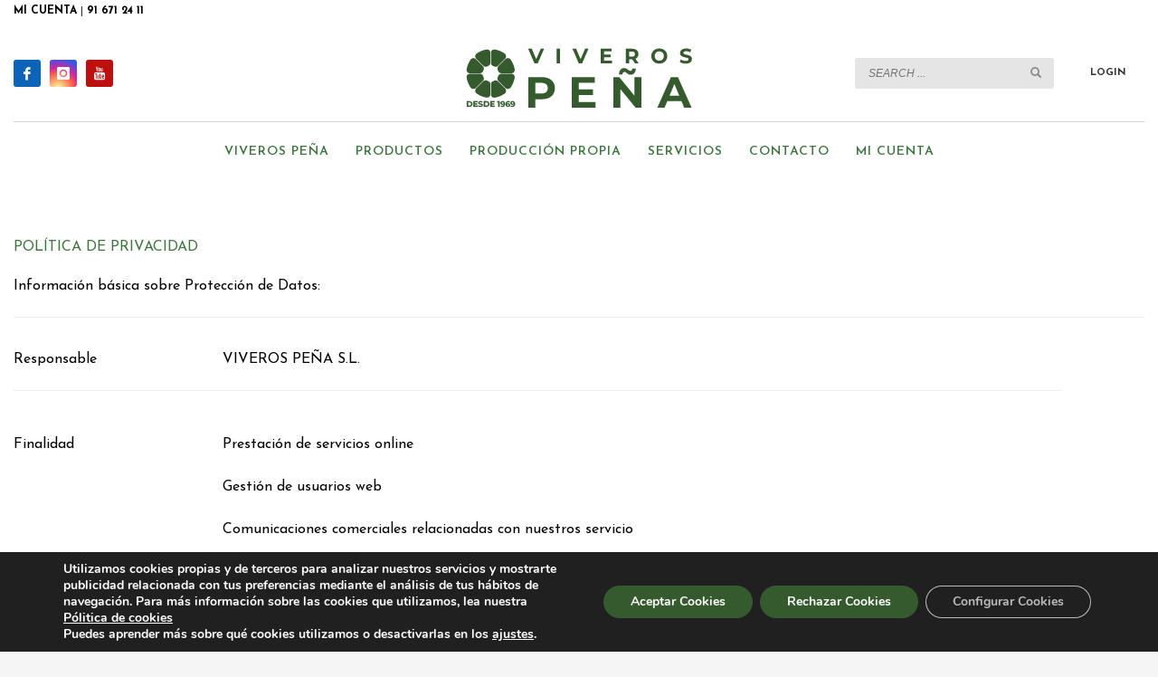

--- FILE ---
content_type: text/html; charset=UTF-8
request_url: https://www.viverospena.com/politica-privacidad/
body_size: 16786
content:
<!DOCTYPE html><html lang="es"><head><meta charset="UTF-8"/><meta name="twitter:widgets:csp" content="on"/><link rel="profile" href="http://gmpg.org/xfn/11"/><link rel="pingback" href="https://www.viverospena.com/xmlrpc.php"/><meta name='robots' content='index, follow, max-image-preview:large, max-snippet:-1, max-video-preview:-1' /><link media="all" href="https://www.viverospena.com/wp-content/cache/autoptimize/css/autoptimize_163610c1153b9c37b4f45859ca854373.css" rel="stylesheet"><link media="only screen and (max-width: 767px)" href="https://www.viverospena.com/wp-content/cache/autoptimize/css/autoptimize_6fe211f8bb15af76999ce9135805d7af.css" rel="stylesheet"><link media="print" href="https://www.viverospena.com/wp-content/cache/autoptimize/css/autoptimize_eca5ff01e2572fca01bcd186d357dff1.css" rel="stylesheet"><title>Política de privacidad - Viveros Peña - Centro jardinería, plantas y árboles en Madrid</title><link rel="canonical" href="https://www.viverospena.com/politica-privacidad/" /><meta property="og:locale" content="es_ES" /><meta property="og:type" content="article" /><meta property="og:title" content="Política de privacidad - Viveros Peña - Centro jardinería, plantas y árboles en Madrid" /><meta property="og:description" content="Quiénes somos La dirección de nuestra web es: https://www.viverospena.com. Qué datos personales recogemos y por qué los recogemos Comentarios Cuando los visitantes dejan comentarios en la web, recopilamos los datos que se muestran en el formulario de comentarios, así como la dirección IP del visitante y la cadena de agentes de usuario del navegador para" /><meta property="og:url" content="https://www.viverospena.com/politica-privacidad/" /><meta property="og:site_name" content="Viveros Peña - Centro jardinería, plantas y árboles en Madrid" /><meta property="article:modified_time" content="2022-02-04T11:19:30+00:00" /><meta name="twitter:card" content="summary_large_image" /><meta name="twitter:label1" content="Tiempo de lectura" /><meta name="twitter:data1" content="4 minutos" /> <script type="application/ld+json" class="yoast-schema-graph">{"@context":"https://schema.org","@graph":[{"@type":"WebPage","@id":"https://www.viverospena.com/politica-privacidad/","url":"https://www.viverospena.com/politica-privacidad/","name":"Política de privacidad - Viveros Peña - Centro jardinería, plantas y árboles en Madrid","isPartOf":{"@id":"https://www.viverospena.com/#website"},"datePublished":"2019-04-05T07:33:11+00:00","dateModified":"2022-02-04T11:19:30+00:00","breadcrumb":{"@id":"https://www.viverospena.com/politica-privacidad/#breadcrumb"},"inLanguage":"es","potentialAction":[{"@type":"ReadAction","target":["https://www.viverospena.com/politica-privacidad/"]}]},{"@type":"BreadcrumbList","@id":"https://www.viverospena.com/politica-privacidad/#breadcrumb","itemListElement":[{"@type":"ListItem","position":1,"name":"Portada","item":"https://www.viverospena.com/"},{"@type":"ListItem","position":2,"name":"Política de privacidad"}]},{"@type":"WebSite","@id":"https://www.viverospena.com/#website","url":"https://www.viverospena.com/","name":"Viveros Peña - Centro jardinería, plantas y árboles en Madrid","description":"Centro jardinería, plantas y árboles en Madrid","potentialAction":[{"@type":"SearchAction","target":{"@type":"EntryPoint","urlTemplate":"https://www.viverospena.com/?s={search_term_string}"},"query-input":{"@type":"PropertyValueSpecification","valueRequired":true,"valueName":"search_term_string"}}],"inLanguage":"es"}]}</script> <link rel='dns-prefetch' href='//fonts.googleapis.com' /><link rel="alternate" type="application/rss+xml" title="Viveros Peña - Centro jardinería, plantas y árboles en Madrid &raquo; Feed" href="https://www.viverospena.com/feed/" /><link rel="alternate" type="application/rss+xml" title="Viveros Peña - Centro jardinería, plantas y árboles en Madrid &raquo; Feed de los comentarios" href="https://www.viverospena.com/comments/feed/" /><link rel="alternate" type="application/rss+xml" title="Viveros Peña - Centro jardinería, plantas y árboles en Madrid &raquo; Comentario Política de privacidad del feed" href="https://www.viverospena.com/politica-privacidad/feed/" /><link rel="alternate" title="oEmbed (JSON)" type="application/json+oembed" href="https://www.viverospena.com/wp-json/oembed/1.0/embed?url=https%3A%2F%2Fwww.viverospena.com%2Fpolitica-privacidad%2F" /><link rel="alternate" title="oEmbed (XML)" type="text/xml+oembed" href="https://www.viverospena.com/wp-json/oembed/1.0/embed?url=https%3A%2F%2Fwww.viverospena.com%2Fpolitica-privacidad%2F&#038;format=xml" /><link rel='stylesheet' id='zn_all_g_fonts-css' href='//fonts.googleapis.com/css?family=Playfair+Display%3Aregular%7CPoppins%3Aregular%2C700%7CJosefin+Sans%3A100%2C300%2Cregular%2C600%2C700&#038;ver=6.9' type='text/css' media='all' /><link rel='stylesheet' id='3-layout.css-css' href='https://www.viverospena.com/wp-content/cache/autoptimize/css/autoptimize_single_f9d681033be33edb9d3b4e42d1ee5e1a.css?ver=42d32dd716b3bc788be492d68bc501f6' type='text/css' media='all' /><link rel='stylesheet' id='th-theme-options-styles-css' href='https://www.viverospena.com/wp-content/cache/autoptimize/css/autoptimize_single_188af41de48485fde2052632e7d11717.css?ver=1761844400' type='text/css' media='all' /> <script type="text/javascript" src="https://www.viverospena.com/wp-includes/js/jquery/jquery.min.js?ver=3.7.1" id="jquery-core-js"></script> <script type="text/javascript" id="wc-add-to-cart-js-extra">var wc_add_to_cart_params = {"ajax_url":"/wp-admin/admin-ajax.php","wc_ajax_url":"/?wc-ajax=%%endpoint%%","i18n_view_cart":"Ver carrito","cart_url":"https://www.viverospena.com/carrito/","is_cart":"","cart_redirect_after_add":"no"};
//# sourceURL=wc-add-to-cart-js-extra</script> <script type="text/javascript" id="woocommerce-js-extra">var woocommerce_params = {"ajax_url":"/wp-admin/admin-ajax.php","wc_ajax_url":"/?wc-ajax=%%endpoint%%","i18n_password_show":"Mostrar contrase\u00f1a","i18n_password_hide":"Ocultar contrase\u00f1a"};
//# sourceURL=woocommerce-js-extra</script> <script type="text/javascript" id="wc-cart-fragments-js-extra">var wc_cart_fragments_params = {"ajax_url":"/wp-admin/admin-ajax.php","wc_ajax_url":"/?wc-ajax=%%endpoint%%","cart_hash_key":"wc_cart_hash_4167bf5ea3426e7b7badeb0d2454a5ac","fragment_name":"wc_fragments_4167bf5ea3426e7b7badeb0d2454a5ac","request_timeout":"5000"};
//# sourceURL=wc-cart-fragments-js-extra</script> <link rel="https://api.w.org/" href="https://www.viverospena.com/wp-json/" /><link rel="alternate" title="JSON" type="application/json" href="https://www.viverospena.com/wp-json/wp/v2/pages/3" /><link rel="EditURI" type="application/rsd+xml" title="RSD" href="https://www.viverospena.com/xmlrpc.php?rsd" /><link rel='shortlink' href='https://www.viverospena.com/?p=3' />  <script>(function(i,s,o,g,r,a,m){i['GoogleAnalyticsObject']=r;i[r]=i[r]||function(){
			(i[r].q=i[r].q||[]).push(arguments)},i[r].l=1*new Date();a=s.createElement(o),
			m=s.getElementsByTagName(o)[0];a.async=1;a.src=g;m.parentNode.insertBefore(a,m)
			})(window,document,'script','https://www.google-analytics.com/analytics.js','ga');
			ga('create', 'UA-73902720-1', 'auto');
			ga('send', 'pageview');</script> <meta name="ti-site-data" content="[base64]" /><meta name="theme-color"
 content="#3c763d"><meta name="viewport" content="width=device-width, initial-scale=1, maximum-scale=1"/> <!--[if lte IE 8]> <script type="text/javascript">var $buoop = {
				vs: {i: 10, f: 25, o: 12.1, s: 7, n: 9}
			};

			$buoop.ol = window.onload;

			window.onload = function () {
				try {
					if ($buoop.ol) {
						$buoop.ol()
					}
				}
				catch (e) {
				}

				var e = document.createElement("script");
				e.setAttribute("type", "text/javascript");
				e.setAttribute("src", "https://browser-update.org/update.js");
				document.body.appendChild(e);
			};</script> <![endif]--> <!--[if lt IE 9]> <script src="//html5shim.googlecode.com/svn/trunk/html5.js"></script> <![endif]--> <noscript><style type="text/css" media="screen">.zn-animateInViewport {visibility: visible;}</style></noscript> <noscript><style>.woocommerce-product-gallery{ opacity: 1 !important; }</style></noscript><link rel="icon" href="https://www.viverospena.com/wp-content/uploads/2022/09/cropped-IconoWebInferior_Mesa-de-trabajo-1-32x32.png" sizes="32x32" /><link rel="icon" href="https://www.viverospena.com/wp-content/uploads/2022/09/cropped-IconoWebInferior_Mesa-de-trabajo-1-192x192.png" sizes="192x192" /><link rel="apple-touch-icon" href="https://www.viverospena.com/wp-content/uploads/2022/09/cropped-IconoWebInferior_Mesa-de-trabajo-1-180x180.png" /><meta name="msapplication-TileImage" content="https://www.viverospena.com/wp-content/uploads/2022/09/cropped-IconoWebInferior_Mesa-de-trabajo-1-270x270.png" /></head><body  class="privacy-policy wp-singular page-template-default page page-id-3 wp-theme-kallyas theme-kallyas woocommerce-no-js kl-skin--light" itemscope="itemscope" itemtype="https://schema.org/WebPage" ><div class="login_register_stuff"><div id="login_panel" class="loginbox-popup auth-popup mfp-hide"><div class="inner-container login-panel auth-popup-panel"><h3 class="m_title_ext auth-popup-title" itemprop="alternativeHeadline" >SIGN IN YOUR ACCOUNT TO HAVE ACCESS TO DIFFERENT FEATURES</h3><form id="login_form" name="login_form" method="post" class="zn_form_login znhg-ajax-login-form" action="https://www.viverospena.com/wp-login.php"><div class="zn_form_login-result"></div><div class="form-group kl-fancy-form"> <input type="text" id="kl-username" name="log" class="form-control inputbox kl-fancy-form-input kl-fw-input"
 placeholder="eg: james_smith"/> <label class="kl-font-alt kl-fancy-form-label">USERNAME</label></div><div class="form-group kl-fancy-form"> <input type="password" id="kl-password" name="pwd" class="form-control inputbox kl-fancy-form-input kl-fw-input"
 placeholder="type password"/> <label class="kl-font-alt kl-fancy-form-label">PASSWORD</label></div> <label class="zn_remember auth-popup-remember" for="kl-rememberme"> <input type="checkbox" name="rememberme" id="kl-rememberme" value="forever" class="auth-popup-remember-chb"/> Remember Me </label> <input type="submit" id="login" name="submit_button" class="btn zn_sub_button btn-fullcolor btn-md"
 value="LOG IN"/> <input type="hidden" value="login" class="" name="zn_form_action"/> <input type="hidden" value="zn_do_login" class="" name="action"/><div class="links auth-popup-links"> <a href="#forgot_panel" class="kl-login-box auth-popup-link">FORGOT YOUR PASSWORD?</a></div></form></div></div><div id="forgot_panel" class="loginbox-popup auth-popup forgot-popup mfp-hide"><div class="inner-container forgot-panel auth-popup-panel"><h3 class="m_title m_title_ext text-custom auth-popup-title" itemprop="alternativeHeadline" >FORGOT YOUR DETAILS?</h3><form id="forgot_form" name="login_form" method="post" class="zn_form_lost_pass" action="https://www.viverospena.com/mi-cuenta/lost-password/"><div class="zn_form_login-result"></div><div class="form-group kl-fancy-form"> <input type="text" id="forgot-email" name="user_login" class="form-control inputbox kl-fancy-form-input kl-fw-input" placeholder="..."/> <label class="kl-font-alt kl-fancy-form-label">USERNAME OR EMAIL</label></div> <input type="hidden" name="wc_reset_password" value="true"> <input type="hidden" id="_wpnonce" name="_wpnonce" value="6fc79e8171" /><input type="hidden" name="_wp_http_referer" value="/politica-privacidad/" /><div class="form-group"> <input type="submit" id="recover" name="submit" class="btn btn-block zn_sub_button btn-fullcolor btn-md" value="SEND MY DETAILS!"/></div><div class="links auth-popup-links"> <a href="#login_panel" class="kl-login-box auth-popup-link">AAH, WAIT, I REMEMBER NOW!</a></div></form></div></div></div><div id="fb-root"></div> <script>(function (d, s, id) {
			var js, fjs = d.getElementsByTagName(s)[0];
			if (d.getElementById(id)) {return;}
			js = d.createElement(s); js.id = id;
			js.src = "https://connect.facebook.net/en_US/sdk.js#xfbml=1&version=v3.0";
			fjs.parentNode.insertBefore(js, fjs);
		}(document, 'script', 'facebook-jssdk'));</script> <div id="page_wrapper"><header id="header" class="site-header  style17    header--no-stick  sticky-resize headerstyle--image_color site-header--relative nav-th--light style9 sheader-sh--dark"  data-original-sticky-textscheme="sh--dark"  role="banner" itemscope="itemscope" itemtype="https://schema.org/WPHeader" ><div class="site-header-wrapper sticky-top-area sticky-main-area"><div class="site-header-top-wrapper topbar-style--default  sh--dark"><div class="siteheader-container container"><div class="fxb-row site-header-row site-header-top "><div class='fxb-col fxb fxb-start-x fxb-center-y fxb-basis-auto site-header-col-left site-header-top-left'><div class="sh-component kl-header-toptext kl-font-alt"><a href="/mi-cuenta/" class="top-header-right">MI CUENTA</a> | <a href="tel:91 671 24 11" class="top-header-right"> <i class="fa fa-phone"></i> 91 671 24 11 </a></div></div><div class='fxb-col fxb fxb-end-x fxb-center-y fxb-basis-auto site-header-col-right site-header-top-right'></div></div><div class="separator site-header-separator "></div></div></div><div class="kl-top-header site-header-main-wrapper clearfix    sh--dark"><div class="container siteheader-container "><div class='fxb-col fxb-basis-auto'><div class="fxb-row site-header-row site-header-main "><div class='fxb-col fxb fxb-start-x fxb-center-y fxb-basis-20 site-header-col-left site-header-main-left'><ul class="sh-component social-icons sc--colored topnav navRight topnav-no-hdnav"><li class="topnav-li social-icons-li"><a href="https://www.facebook.com/viveros.pena/" data-zniconfam="kl-social-icons" data-zn_icon="" target="_blank" class="topnav-item social-icons-item scheader-icon-ue83f" title="Facebook"></a></li><li class="topnav-li social-icons-li"><a href="https://www.instagram.com/viveros.pena/" data-zniconfam="kl-social-icons" data-zn_icon="" target="_blank" class="topnav-item social-icons-item scheader-icon-ue859" title="Instagram"></a></li><li class="topnav-li social-icons-li"><a href="https://www.youtube.com/channel/UCXvdImgdXjj3ap6vkv__gZQ?view_as=subscriber" data-zniconfam="kl-social-icons" data-zn_icon="" target="_blank" class="topnav-item social-icons-item scheader-icon-ue830" title="Youtube"></a></li></ul></div><div class='fxb-col fxb fxb-center-x fxb-center-y fxb-basis-auto site-header-col-center site-header-main-center'><div id="logo-container" class="logo-container hasInfoCard hasHoverMe logosize--no zn-original-logo"><h3 class='site-logo logo ' id='logo'><a href='https://www.viverospena.com/' class='site-logo-anch'><img class="logo-img site-logo-img" src="https://www.viverospena.com/wp-content/uploads/2022/09/LogoWebSuperior_Mesa-de-trabajo-1.png" width="265" height="100"  alt="Viveros Peña - Centro jardinería, plantas y árboles en Madrid" title="Centro jardinería, plantas y árboles en Madrid"  /></a></h3><div id="infocard" class="logo-infocard"><div class="custom "><div class="row"><div class="col-sm-5"><div class="infocard-wrapper text-center"><p>Centro de jardinería y vivero central</p></div></div><div class="col-sm-7"><div class="custom contact-details"><p> <strong>+34 91 671 24 11 </strong><br> Email:&nbsp;<a href="mailto:tienda@viverospena.com">tienda@viverospena.com</a></p></div><div style="height:20px;"></div><ul class="social-icons sc--clean"><li class="social-icons-li"><a href="https://www.facebook.com/viveros.pena/" data-zniconfam="kl-social-icons" data-zn_icon="" target="_blank" title="Facebook"></a></li><li class="social-icons-li"><a href="https://www.instagram.com/viveros.pena/" data-zniconfam="kl-social-icons" data-zn_icon="" target="_blank" title="Instagram"></a></li><li class="social-icons-li"><a href="https://www.youtube.com/channel/UCXvdImgdXjj3ap6vkv__gZQ?view_as=subscriber" data-zniconfam="kl-social-icons" data-zn_icon="" target="_blank" title="Youtube"></a></li></ul></div></div></div></div></div></div><div class='fxb-col fxb fxb-end-x fxb-center-y fxb-basis-20 site-header-col-right site-header-main-right'><div class='fxb-col fxb fxb-end-x fxb-center-y fxb-basis-20 site-header-main-right-top'><div id="search" class="sh-component header-search headsearch--inp"> <a href="#" class="searchBtn header-search-button"> <span class="glyphicon glyphicon-search kl-icon-white"></span> </a><div class="search-container header-search-container"><form id="searchform" class="gensearch__form" action="https://www.viverospena.com/" method="get"> <input id="s" name="s" value="" class="inputbox gensearch__input" type="text" placeholder="SEARCH ..." /> <button type="submit" id="searchsubmit" value="go" class="gensearch__submit glyphicon glyphicon-search"></button></form></div></div><ul class="sh-component topnav navRight topnav--log topnav-no-sc topnav-no-hdnav"><li class="topnav-li"><a href="#login_panel" class="kl-login-box topnav-item"><i class="glyphicon glyphicon-log-in visible-xs xs-icon"></i><span class="hidden-xs">LOGIN</span></a></li></ul><ul class="sh-component topnav navLeft topnav--cart topnav-no-sc topnav-no-hdnav"><li class="drop topnav-drop topnav-li"> <a id="mycartbtn" class="kl-cart-button topnav-item kl-cart--icononly" href="https://www.viverospena.com/carrito/" title="View your shopping cart"> <i class="glyphicon glyphicon-shopping-cart kl-cart-icon flipX-icon xs-icon" data-count="0"></i> </a><div class="pPanel topnav-drop-panel topnav--cart-panel u-trans-all-2s"><div class="inner topnav-drop-panel-inner topnav--cart-panel-inner cart-container"><div class="widget_shopping_cart_content">No products in cart.</div></div></div></li></ul></div></div></div></div></div></div><div class="kl-main-header site-header-bottom-wrapper clearfix  sh--dark"><div class="container siteheader-container"><div class="separator site-header-separator "></div><div class="fxb-row site-header-row site-header-bottom "><div class='fxb-col fxb fxb-start-x fxb-center-y fxb-basis-auto site-header-col-left site-header-bottom-left'></div><div class='fxb-col fxb fxb-center-x fxb-center-y fxb-basis-auto site-header-col-center site-header-bottom-center'><div class="sh-component main-menu-wrapper" role="navigation" itemscope="itemscope" itemtype="https://schema.org/SiteNavigationElement" ><div class="zn-res-menuwrapper"> <a href="#" class="zn-res-trigger zn-menuBurger zn-menuBurger--3--s zn-menuBurger--anim1 " id="zn-res-trigger"> <span></span> <span></span> <span></span> </a></div><div id="main-menu" class="main-nav mainnav--sidepanel mainnav--active-text mainnav--pointer-dash nav-mm--light zn_mega_wrapper "><ul id="menu-optic-main-menu" class="main-menu main-menu-nav zn_mega_menu "><li id="menu-item-1096" class="main-menu-item menu-item menu-item-type-custom menu-item-object-custom menu-item-has-children menu-item-1096  main-menu-item-top  menu-item-even menu-item-depth-0"><a href="#" class=" main-menu-link main-menu-link-top"><span>VIVEROS PEÑA</span></a><ul class="sub-menu clearfix"><li id="menu-item-1722" class="main-menu-item menu-item menu-item-type-post_type menu-item-object-page menu-item-home menu-item-1722  main-menu-item-sub  menu-item-odd menu-item-depth-1"><a href="https://www.viverospena.com/" class=" main-menu-link main-menu-link-sub"><span>Inicio</span></a></li><li id="menu-item-1229" class="main-menu-item menu-item menu-item-type-post_type menu-item-object-page menu-item-1229  main-menu-item-sub  menu-item-odd menu-item-depth-1"><a href="https://www.viverospena.com/nuestro-centro-de-jardineria/" class=" main-menu-link main-menu-link-sub"><span>Nuestro centro de jardinería</span></a></li><li id="menu-item-1230" class="main-menu-item menu-item menu-item-type-post_type menu-item-object-page menu-item-1230  main-menu-item-sub  menu-item-odd menu-item-depth-1"><a href="https://www.viverospena.com/nuestras-plantas-en-jardines/" class=" main-menu-link main-menu-link-sub"><span>Nuestras plantas en jardines</span></a></li><li id="menu-item-1233" class="main-menu-item menu-item menu-item-type-post_type menu-item-object-page menu-item-1233  main-menu-item-sub  menu-item-odd menu-item-depth-1"><a href="https://www.viverospena.com/historia/" class=" main-menu-link main-menu-link-sub"><span>Historia</span></a></li><li id="menu-item-1375" class="main-menu-item menu-item menu-item-type-post_type menu-item-object-page menu-item-1375  main-menu-item-sub  menu-item-odd menu-item-depth-1"><a href="https://www.viverospena.com/blog/" class=" main-menu-link main-menu-link-sub"><span>BLOG</span></a></li></ul></li><li id="menu-item-1100" class="main-menu-item menu-item menu-item-type-custom menu-item-object-custom menu-item-has-children menu-item-1100  main-menu-item-top  menu-item-even menu-item-depth-0"><a href="#" class=" main-menu-link main-menu-link-top"><span>PRODUCTOS</span></a><ul class="sub-menu clearfix"><li id="menu-item-1108" class="main-menu-item menu-item menu-item-type-taxonomy menu-item-object-product_cat menu-item-has-children menu-item-1108  main-menu-item-sub  menu-item-odd menu-item-depth-1"><a href="https://www.viverospena.com/product-category/plantas/" class=" main-menu-link main-menu-link-sub"><span>Plantas</span></a><ul class="sub-menu clearfix"><li id="menu-item-1101" class="main-menu-item menu-item menu-item-type-taxonomy menu-item-object-product_cat menu-item-1101  main-menu-item-sub main-menu-item-sub-sub menu-item-even menu-item-depth-2"><a href="https://www.viverospena.com/product-category/plantas/acuaticas/" class=" main-menu-link main-menu-link-sub"><span>Acuáticas</span></a></li><li id="menu-item-1102" class="main-menu-item menu-item menu-item-type-taxonomy menu-item-object-product_cat menu-item-1102  main-menu-item-sub main-menu-item-sub-sub menu-item-even menu-item-depth-2"><a href="https://www.viverospena.com/product-category/plantas/arboles/" class=" main-menu-link main-menu-link-sub"><span>Árboles</span></a></li><li id="menu-item-1103" class="main-menu-item menu-item menu-item-type-taxonomy menu-item-object-product_cat menu-item-has-children menu-item-1103  main-menu-item-sub main-menu-item-sub-sub menu-item-even menu-item-depth-2"><a href="https://www.viverospena.com/product-category/plantas/arbustos/" class=" main-menu-link main-menu-link-sub"><span>Arbustos</span></a><ul class="sub-menu clearfix"><li id="menu-item-4907" class="main-menu-item menu-item menu-item-type-taxonomy menu-item-object-product_cat menu-item-4907  main-menu-item-sub main-menu-item-sub-sub menu-item-odd menu-item-depth-3"><a href="https://www.viverospena.com/product-category/plantas/arbustos/acer/" class=" main-menu-link main-menu-link-sub"><span>ACER</span></a></li></ul></li><li id="menu-item-1104" class="main-menu-item menu-item menu-item-type-taxonomy menu-item-object-product_cat menu-item-1104  main-menu-item-sub main-menu-item-sub-sub menu-item-even menu-item-depth-2"><a href="https://www.viverospena.com/product-category/plantas/aromaticas/" class=" main-menu-link main-menu-link-sub"><span>Aromáticas</span></a></li><li id="menu-item-1105" class="main-menu-item menu-item menu-item-type-taxonomy menu-item-object-product_cat menu-item-1105  main-menu-item-sub main-menu-item-sub-sub menu-item-even menu-item-depth-2"><a href="https://www.viverospena.com/product-category/plantas/bonsais/" class=" main-menu-link main-menu-link-sub"><span>Bonsais</span></a></li><li id="menu-item-1106" class="main-menu-item menu-item menu-item-type-taxonomy menu-item-object-product_cat menu-item-1106  main-menu-item-sub main-menu-item-sub-sub menu-item-even menu-item-depth-2"><a href="https://www.viverospena.com/product-category/plantas/cactus-y-crasas/" class=" main-menu-link main-menu-link-sub"><span>Cactus y Crasas</span></a></li><li id="menu-item-1107" class="main-menu-item menu-item menu-item-type-taxonomy menu-item-object-product_cat menu-item-1107  main-menu-item-sub main-menu-item-sub-sub menu-item-even menu-item-depth-2"><a href="https://www.viverospena.com/product-category/plantas/coniferas/" class=" main-menu-link main-menu-link-sub"><span>Coníferas</span></a></li><li id="menu-item-2582" class="main-menu-item menu-item menu-item-type-taxonomy menu-item-object-product_cat menu-item-2582  main-menu-item-sub main-menu-item-sub-sub menu-item-even menu-item-depth-2"><a href="https://www.viverospena.com/product-category/plantas/centros-plantas/" class=" main-menu-link main-menu-link-sub"><span>Centros de plantas</span></a></li><li id="menu-item-1109" class="main-menu-item menu-item menu-item-type-taxonomy menu-item-object-product_cat menu-item-1109  main-menu-item-sub main-menu-item-sub-sub menu-item-even menu-item-depth-2"><a href="https://www.viverospena.com/product-category/plantas/el-huerto/" class=" main-menu-link main-menu-link-sub"><span>El Huerto</span></a></li><li id="menu-item-1110" class="main-menu-item menu-item menu-item-type-taxonomy menu-item-object-product_cat menu-item-1110  main-menu-item-sub main-menu-item-sub-sub menu-item-even menu-item-depth-2"><a href="https://www.viverospena.com/product-category/plantas/flor-temp-y-vivaces/" class=" main-menu-link main-menu-link-sub"><span>Flor Temp. y Vivaces</span></a></li><li id="menu-item-1111" class="main-menu-item menu-item menu-item-type-taxonomy menu-item-object-product_cat menu-item-1111  main-menu-item-sub main-menu-item-sub-sub menu-item-even menu-item-depth-2"><a href="https://www.viverospena.com/product-category/plantas/frutales/" class=" main-menu-link main-menu-link-sub"><span>Frutales</span></a></li><li id="menu-item-1112" class="main-menu-item menu-item menu-item-type-taxonomy menu-item-object-product_cat menu-item-1112  main-menu-item-sub main-menu-item-sub-sub menu-item-even menu-item-depth-2"><a href="https://www.viverospena.com/product-category/plantas/palmeras/" class=" main-menu-link main-menu-link-sub"><span>Palmeras</span></a></li><li id="menu-item-1113" class="main-menu-item menu-item menu-item-type-taxonomy menu-item-object-product_cat menu-item-1113  main-menu-item-sub main-menu-item-sub-sub menu-item-even menu-item-depth-2"><a href="https://www.viverospena.com/product-category/plantas/plantas-de-interior/" class=" main-menu-link main-menu-link-sub"><span>Plantas De Interior</span></a></li><li id="menu-item-1114" class="main-menu-item menu-item menu-item-type-taxonomy menu-item-object-product_cat menu-item-has-children menu-item-1114  main-menu-item-sub main-menu-item-sub-sub menu-item-even menu-item-depth-2"><a href="https://www.viverospena.com/product-category/plantas/rosales/" class=" main-menu-link main-menu-link-sub"><span>Rosales</span></a><ul class="sub-menu clearfix"><li id="menu-item-4608" class="main-menu-item menu-item menu-item-type-taxonomy menu-item-object-product_cat menu-item-4608  main-menu-item-sub main-menu-item-sub-sub menu-item-odd menu-item-depth-3"><a href="https://www.viverospena.com/product-category/plantas/rosales/rosales-trepadores/" class=" main-menu-link main-menu-link-sub"><span>Rosales trepadores</span></a></li></ul></li><li id="menu-item-1115" class="main-menu-item menu-item menu-item-type-taxonomy menu-item-object-product_cat menu-item-1115  main-menu-item-sub main-menu-item-sub-sub menu-item-even menu-item-depth-2"><a href="https://www.viverospena.com/product-category/plantas/trepadoras/" class=" main-menu-link main-menu-link-sub"><span>Trepadoras</span></a></li></ul></li><li id="menu-item-1120" class="main-menu-item menu-item menu-item-type-taxonomy menu-item-object-product_cat menu-item-has-children menu-item-1120  main-menu-item-sub  menu-item-odd menu-item-depth-1"><a href="https://www.viverospena.com/product-category/complementos-de-jardin/" class=" main-menu-link main-menu-link-sub"><span>Complementos de jardín</span></a><ul class="sub-menu clearfix"><li id="menu-item-1121" class="main-menu-item menu-item menu-item-type-taxonomy menu-item-object-product_cat menu-item-1121  main-menu-item-sub main-menu-item-sub-sub menu-item-even menu-item-depth-2"><a href="https://www.viverospena.com/product-category/complementos-de-jardin/piscinas/" class=" main-menu-link main-menu-link-sub"><span>Piscinas</span></a></li><li id="menu-item-1126" class="main-menu-item menu-item menu-item-type-taxonomy menu-item-object-product_cat menu-item-1126  main-menu-item-sub main-menu-item-sub-sub menu-item-even menu-item-depth-2"><a href="https://www.viverospena.com/product-category/complementos-de-jardin/estanques-y-fuentes/" class=" main-menu-link main-menu-link-sub"><span>Estanques y Fuentes</span></a></li><li id="menu-item-1124" class="main-menu-item menu-item menu-item-type-taxonomy menu-item-object-product_cat menu-item-1124  main-menu-item-sub main-menu-item-sub-sub menu-item-even menu-item-depth-2"><a href="https://www.viverospena.com/product-category/complementos-de-jardin/cerramientos-y-celosias/" class=" main-menu-link main-menu-link-sub"><span>Cerramientos y Celosias</span></a></li><li id="menu-item-1135" class="main-menu-item menu-item menu-item-type-taxonomy menu-item-object-product_cat menu-item-1135  main-menu-item-sub main-menu-item-sub-sub menu-item-even menu-item-depth-2"><a href="https://www.viverospena.com/product-category/complementos-de-jardin/sustratos/" class=" main-menu-link main-menu-link-sub"><span>Sustratos</span></a></li><li id="menu-item-1128" class="main-menu-item menu-item menu-item-type-taxonomy menu-item-object-product_cat menu-item-1128  main-menu-item-sub main-menu-item-sub-sub menu-item-even menu-item-depth-2"><a href="https://www.viverospena.com/product-category/complementos-de-jardin/gravas-y-marmolinas/" class=" main-menu-link main-menu-link-sub"><span>Gravas Y Marmolinas</span></a></li><li id="menu-item-1123" class="main-menu-item menu-item menu-item-type-taxonomy menu-item-object-product_cat menu-item-1123  main-menu-item-sub main-menu-item-sub-sub menu-item-even menu-item-depth-2"><a href="https://www.viverospena.com/product-category/complementos-de-jardin/abonos/" class=" main-menu-link main-menu-link-sub"><span>Abonos</span></a></li><li id="menu-item-1134" class="main-menu-item menu-item menu-item-type-taxonomy menu-item-object-product_cat menu-item-1134  main-menu-item-sub main-menu-item-sub-sub menu-item-even menu-item-depth-2"><a href="https://www.viverospena.com/product-category/complementos-de-jardin/semillas-y-bulbos/" class=" main-menu-link main-menu-link-sub"><span>Semillas Y Bulbos</span></a></li><li id="menu-item-1127" class="main-menu-item menu-item menu-item-type-taxonomy menu-item-object-product_cat menu-item-1127  main-menu-item-sub main-menu-item-sub-sub menu-item-even menu-item-depth-2"><a href="https://www.viverospena.com/product-category/complementos-de-jardin/fitosanitarios/" class=" main-menu-link main-menu-link-sub"><span>Fitosanitarios</span></a></li><li id="menu-item-1130" class="main-menu-item menu-item menu-item-type-taxonomy menu-item-object-product_cat menu-item-has-children menu-item-1130  main-menu-item-sub main-menu-item-sub-sub menu-item-even menu-item-depth-2"><a href="https://www.viverospena.com/product-category/complementos-de-jardin/jardineras-y-macetas/" class=" main-menu-link main-menu-link-sub"><span>Jardineras y Macetas</span></a><ul class="sub-menu clearfix"><li id="menu-item-4645" class="main-menu-item menu-item menu-item-type-taxonomy menu-item-object-product_cat menu-item-has-children menu-item-4645  main-menu-item-sub main-menu-item-sub-sub menu-item-odd menu-item-depth-3"><a href="https://www.viverospena.com/product-category/complementos-de-jardin/jardineras-y-macetas/para-interior/" class=" main-menu-link main-menu-link-sub"><span>Para interior</span></a><ul class="sub-menu clearfix"><li id="menu-item-4648" class="main-menu-item menu-item menu-item-type-taxonomy menu-item-object-product_cat menu-item-4648  main-menu-item-sub main-menu-item-sub-sub menu-item-even menu-item-depth-4"><a href="https://www.viverospena.com/product-category/complementos-de-jardin/jardineras-y-macetas/para-interior/plastico-reciclado/" class=" main-menu-link main-menu-link-sub"><span>Plástico reciclado</span></a></li><li id="menu-item-4647" class="main-menu-item menu-item menu-item-type-taxonomy menu-item-object-product_cat menu-item-4647  main-menu-item-sub main-menu-item-sub-sub menu-item-even menu-item-depth-4"><a href="https://www.viverospena.com/product-category/complementos-de-jardin/jardineras-y-macetas/para-interior/ceramica/" class=" main-menu-link main-menu-link-sub"><span>Cerámica</span></a></li></ul></li><li id="menu-item-4644" class="main-menu-item menu-item menu-item-type-taxonomy menu-item-object-product_cat menu-item-has-children menu-item-4644  main-menu-item-sub main-menu-item-sub-sub menu-item-odd menu-item-depth-3"><a href="https://www.viverospena.com/product-category/complementos-de-jardin/jardineras-y-macetas/jardineras-y-macetas-para-exterior/" class=" main-menu-link main-menu-link-sub"><span>Para exterior</span></a><ul class="sub-menu clearfix"><li id="menu-item-4690" class="main-menu-item menu-item menu-item-type-taxonomy menu-item-object-product_cat menu-item-4690  main-menu-item-sub main-menu-item-sub-sub menu-item-even menu-item-depth-4"><a href="https://www.viverospena.com/product-category/complementos-de-jardin/jardineras-y-macetas/jardineras-y-macetas-para-exterior/barro-tradicional/" class=" main-menu-link main-menu-link-sub"><span>Barro tradicional</span></a></li><li id="menu-item-5041" class="main-menu-item menu-item menu-item-type-taxonomy menu-item-object-product_cat menu-item-5041  main-menu-item-sub main-menu-item-sub-sub menu-item-even menu-item-depth-4"><a href="https://www.viverospena.com/product-category/complementos-de-jardin/jardineras-y-macetas/jardineras-y-macetas-para-exterior/fibra/" class=" main-menu-link main-menu-link-sub"><span>Fibra</span></a></li><li id="menu-item-4707" class="main-menu-item menu-item menu-item-type-taxonomy menu-item-object-product_cat menu-item-4707  main-menu-item-sub main-menu-item-sub-sub menu-item-even menu-item-depth-4"><a href="https://www.viverospena.com/product-category/complementos-de-jardin/jardineras-y-macetas/jardineras-y-macetas-para-exterior/gres/" class=" main-menu-link main-menu-link-sub"><span>Gres</span></a></li><li id="menu-item-5078" class="main-menu-item menu-item menu-item-type-taxonomy menu-item-object-product_cat menu-item-5078  main-menu-item-sub main-menu-item-sub-sub menu-item-even menu-item-depth-4"><a href="https://www.viverospena.com/product-category/complementos-de-jardin/jardineras-y-macetas/jardineras-y-macetas-para-exterior/madera/" class=" main-menu-link main-menu-link-sub"><span>Madera</span></a></li><li id="menu-item-4646" class="main-menu-item menu-item menu-item-type-taxonomy menu-item-object-product_cat menu-item-4646  main-menu-item-sub main-menu-item-sub-sub menu-item-even menu-item-depth-4"><a href="https://www.viverospena.com/product-category/complementos-de-jardin/jardineras-y-macetas/jardineras-y-macetas-para-exterior/plastico-reciclado-jardineras-y-macetas-para-exterior/" class=" main-menu-link main-menu-link-sub"><span>Plástico reciclado</span></a></li><li id="menu-item-4953" class="main-menu-item menu-item menu-item-type-taxonomy menu-item-object-product_cat menu-item-4953  main-menu-item-sub main-menu-item-sub-sub menu-item-even menu-item-depth-4"><a href="https://www.viverospena.com/product-category/complementos-de-jardin/jardineras-y-macetas/jardineras-y-macetas-para-exterior/piedra/" class=" main-menu-link main-menu-link-sub"><span>Piedra</span></a></li><li id="menu-item-4692" class="main-menu-item menu-item menu-item-type-taxonomy menu-item-object-product_cat menu-item-4692  main-menu-item-sub main-menu-item-sub-sub menu-item-even menu-item-depth-4"><a href="https://www.viverospena.com/product-category/complementos-de-jardin/jardineras-y-macetas/jardineras-y-macetas-para-exterior/terracota/" class=" main-menu-link main-menu-link-sub"><span>Terracota</span></a></li></ul></li></ul></li><li id="menu-item-1133" class="main-menu-item menu-item menu-item-type-taxonomy menu-item-object-product_cat menu-item-1133  main-menu-item-sub main-menu-item-sub-sub menu-item-even menu-item-depth-2"><a href="https://www.viverospena.com/product-category/complementos-de-jardin/riego/" class=" main-menu-link main-menu-link-sub"><span>Riego</span></a></li><li id="menu-item-1129" class="main-menu-item menu-item menu-item-type-taxonomy menu-item-object-product_cat menu-item-1129  main-menu-item-sub main-menu-item-sub-sub menu-item-even menu-item-depth-2"><a href="https://www.viverospena.com/product-category/complementos-de-jardin/herramientas/" class=" main-menu-link main-menu-link-sub"><span>Herramientas</span></a></li></ul></li><li id="menu-item-1137" class="main-menu-item menu-item menu-item-type-taxonomy menu-item-object-product_cat menu-item-has-children menu-item-1137  main-menu-item-sub  menu-item-odd menu-item-depth-1"><a href="https://www.viverospena.com/product-category/decoracion/" class=" main-menu-link main-menu-link-sub"><span>Decoración</span></a><ul class="sub-menu clearfix"><li id="menu-item-1139" class="main-menu-item menu-item menu-item-type-taxonomy menu-item-object-product_cat menu-item-1139  main-menu-item-sub main-menu-item-sub-sub menu-item-even menu-item-depth-2"><a href="https://www.viverospena.com/product-category/decoracion/flor-y-planta-artificial/" class=" main-menu-link main-menu-link-sub"><span>Flor y planta artificial</span></a></li><li id="menu-item-1140" class="main-menu-item menu-item menu-item-type-taxonomy menu-item-object-product_cat menu-item-1140  main-menu-item-sub main-menu-item-sub-sub menu-item-even menu-item-depth-2"><a href="https://www.viverospena.com/product-category/decoracion/navidad/" class=" main-menu-link main-menu-link-sub"><span>Navidad</span></a></li><li id="menu-item-1138" class="main-menu-item menu-item menu-item-type-taxonomy menu-item-object-product_cat menu-item-1138  main-menu-item-sub main-menu-item-sub-sub menu-item-even menu-item-depth-2"><a href="https://www.viverospena.com/product-category/decoracion/complementos-de-decoracion/" class=" main-menu-link main-menu-link-sub"><span>Complementos de decoración</span></a></li></ul></li></ul></li><li id="menu-item-1236" class="main-menu-item menu-item menu-item-type-post_type menu-item-object-page menu-item-1236  main-menu-item-top  menu-item-even menu-item-depth-0"><a href="https://www.viverospena.com/produccion-propia/" class=" main-menu-link main-menu-link-top"><span>PRODUCCIÓN PROPIA</span></a></li><li id="menu-item-1239" class="main-menu-item menu-item menu-item-type-post_type menu-item-object-page menu-item-1239  main-menu-item-top  menu-item-even menu-item-depth-0"><a href="https://www.viverospena.com/servicios/" class=" main-menu-link main-menu-link-top"><span>SERVICIOS</span></a></li><li id="menu-item-1241" class="main-menu-item menu-item menu-item-type-post_type menu-item-object-page menu-item-1241  main-menu-item-top  menu-item-even menu-item-depth-0"><a href="https://www.viverospena.com/contacto/" class=" main-menu-link main-menu-link-top"><span>CONTACTO</span></a></li><li id="menu-item-1169" class="main-menu-item menu-item menu-item-type-post_type menu-item-object-page menu-item-1169  main-menu-item-top  menu-item-even menu-item-depth-0"><a href="https://www.viverospena.com/mi-cuenta/" class=" main-menu-link main-menu-link-top"><span>MI CUENTA</span></a></li></ul></div></div></div><div class='fxb-col fxb fxb-end-x fxb-center-y fxb-basis-auto site-header-col-right site-header-bottom-right'></div></div></div></div></div></header><div class="zn_pb_wrapper clearfix zn_sortable_content" data-droplevel="0"><section class="zn_section eluid885165c0     section-sidemargins    section--no " id="eluid885165c0"  ><div class="zn_section_size container zn-section-height--auto zn-section-content_algn--top "><div class="row "><div class="eluidfd2b0602            col-md-12 col-sm-12   znColumnElement"  id="eluidfd2b0602" ><div class="znColumnElement-innerWrapper-eluidfd2b0602 znColumnElement-innerWrapper znColumnElement-innerWrapper--valign-top znColumnElement-innerWrapper--halign-left " ><div class="znColumnElement-innerContent"><div class="zn_text_box eluidcb0bb272  zn_text_box-light element-scheme--light" ><h3 class="zn_text_box-title zn_text_box-title--style1 text-custom">Política de privacidad</h3><p>Información básica sobre Protección de Datos:</p><hr /><table style="height: 587px;" width="1159"><tbody><tr><td width="179"><p>Responsable</p><hr /></td><td width="718"><p>VIVEROS PEÑA S.L.</p><hr /></td></tr><tr><td width="179"><p style="text-align: left;">Finalidad</p><p> </p><p> </p></td><td width="718"><p>Prestación de servicios online</p><p>Gestión de usuarios web</p><p>Comunicaciones comerciales relacionadas con nuestros servicio</p></td></tr><tr><td width="179"><p>Legitimación</p></td><td width="718"><p>Consentimiento expreso e interés legítimo</p></td></tr><tr><td width="179"><p>Destinatarios</p></td><td width="718"><p>No se ceden datos a terceros, salvo obligación legal</p></td></tr><tr><td width="179"><p><span style="font-size: 16px;">Derecho</span></p></td><td width="718"><p><span style="text-align: left; color: #333333; text-transform: none; text-indent: 0px; letter-spacing: normal; font-family: Georgia,'Times New Roman','Bitstream Charter',Times,serif; font-size: 16px; font-style: normal; font-variant: normal; font-weight: 400; text-decoration: none; word-spacing: 0px; display: inline !important; white-space: normal; cursor: text; orphans: 2; float: none; -webkit-text-stroke-width: 0px; background-color: transparent;">Acceder, rectificar y suprimir los datos,  así como otros derechos, como se explica en la información adicional</span></p></td></tr><tr><td width="179"><p>Información adicional</p></td><td width="718"><p>Puede consultar la información adicional y detallada sobre Protección de Datos en las cláusulas anexas que se encuentran en <a href="https://wwww.viverospena.com/politica-de-cookies/">https://wwww.viverospena.com/politica-de-cookies/</a></p></td></tr></tbody></table><p class="MsoNormal"><span class="zn-lineheight" style="font-family: 'Josefin Sans'; line-height: 20.8px; font-size: 14px;"><strong><span style="color: navy;"><span style="font-size: 14px;">¿Quién</span> es el responsable del tratamiento de tus datos personales?</span></strong></span></p><p><span class="zn-lineheight" style="font-family: 'Josefin Sans'; line-height: 20.8px; font-size: 14px;"><strong>VIVEROS PEÑA, S.L.</strong> es el RESPONSABLE del tratamiento de los datos personales del USUARIO y le informa de que estos datos serán tratados de conformidad con lo dispuesto en el Reglamento (UE) 2016/679, de 27 de abril (GDPR), y la Ley Orgánica 3/2018, de 5 de diciembre (LOPDGDD).</span></p><p><span style="font-size: 14px;"><strong><span style="color: navy;">¿Para qué tratamos tus datos personales?</span></strong></span></p><p><span class="zn-lineheight" style="font-family: 'Josefin Sans'; line-height: 20.8px; font-size: 14px;">Para mantener una relación comercial con el usuario. Las operaciones previstas para realizar el tratamiento son:</span></p><ul type="disc"><li class="MsoNormal"><span class="zn-lineheight" style="font-family: 'Josefin Sans'; line-height: 20.8px; font-size: 14px;">Remisión de comunicaciones comerciales publicitarias por e-mail, fax, SMS, MMS, redes sociales o cualquier otro medio electrónico o físico, presente o futuro, que posibilite realizar comunicaciones comerciales. Estas comunicaciones serán realizadas por el RESPONSABLE y estarán relacionadas con sus productos y servicios, o de sus colaboradores o proveedores, con los que este haya alcanzado algún acuerdo de promoción. En este caso, los terceros nunca tendrán acceso a los datos personales. </span></li><li class="MsoNormal"><span class="zn-lineheight" style="font-family: 'Josefin Sans'; line-height: 20.8px; font-size: 14px;">Realizar estudios de mercado y análisis estadísticos. </span></li><li class="MsoNormal"><span class="zn-lineheight" style="font-family: 'Josefin Sans'; line-height: 20.8px; font-size: 14px;">Tramitar encargos, solicitudes, dar respuesta a las consultas o cualquier tipo de petición que sea realizada por el USUARIO a través de cualquiera de las formas de contacto que se ponen a su disposición en la página web del RESPONSABLE.</span></li><li class="MsoNormal"><span class="zn-lineheight" style="font-family: 'Josefin Sans'; line-height: 20.8px; font-size: 14px;">Remitir el boletín informativo online, sobre novedades, ofertas y promociones en nuestra actividad<strong>.</strong></span></li></ul><p><span class="zn-lineheight" style="font-family: 'Josefin Sans'; line-height: 20.8px; font-size: 14px;"><strong><span style="color: navy;">¿Por qué motivo podemos tratar tus datos personales?</span></strong></span></p><p><span style="font-size: 14px;">Porque el tratamiento está legitimado por el artículo 6 del GDPR de la siguiente forma:</span></p><ul type="disc"><li class="MsoNormal"><span class="zn-lineheight" style="font-family: 'Josefin Sans'; line-height: 20.8px; font-size: 14px;">Con el consentimiento del USUARIO: remisión de comunicaciones comerciales y del boletín informativo. </span></li><li class="MsoNormal"><span class="zn-lineheight" style="font-family: 'Josefin Sans'; line-height: 20.8px; font-size: 14px;">Por interés legítimo del RESPONSABLE: realizar estudios de mercado, análisis estadísticos, etc. y tramitar encargos, solicitudes, etc. a petición del USUARIO.</span></li></ul><p class="MsoNormal"><span class="zn-lineheight" style="font-family: 'Josefin Sans'; line-height: 20.8px; font-size: 14px;"><strong><span style="color: navy;">¿Durante cuánto tiempo guardaremos tus datos personales?</span></strong></span></p><p><span class="zn-lineheight" style="font-family: 'Josefin Sans'; line-height: 20.8px; font-size: 14px;">Se conservarán durante no más tiempo del necesario para mantener el fin del tratamiento o existan prescripciones legales que dictaminen su custodia y cuando ya no sea necesario para ello, se suprimirán con medidas de seguridad adecuadas para garantizar la anonimización de los datos o la destrucción total de los mismos. </span></p><p><span class="zn-lineheight" style="font-family: 'Josefin Sans'; line-height: 20.8px; font-size: 14px;"><strong><span style="color: navy;"> <br /><strong>¿A quién facilitamos tus datos personales?</strong></span></strong></span></p><p><span style="font-size: 14px;">No está prevista ninguna comunicación de datos personales a terceros salvo, si fuese necesario para el desarrollo y ejecución de las finalidades del tratamiento, a nuestros proveedores de servicios relacionados con comunicaciones, con los cuales el RESPONSABLE tiene suscritos los contratos de confidencialidad y de encargado de tratamiento exigidos por la normativa vigente de privacidad.</span></p><p><span style="font-size: 14px;"><strong><span style="color: navy;">¿Cuáles son tus derechos?</span></strong></span></p><p><span class="zn-lineheight" style="font-family: 'Josefin Sans'; line-height: 20.8px; font-size: 14px;">Los derechos que asisten al USUARIO son:</span></p><ul type="disc"><li class="MsoNormal"><span class="zn-lineheight" style="font-family: 'Josefin Sans'; line-height: 20.8px; font-size: 14px;">Derecho a retirar el consentimiento en cualquier momento.</span></li><li class="MsoNormal"><span class="zn-lineheight" style="font-family: 'Josefin Sans'; line-height: 20.8px; font-size: 14px;">Derecho de acceso, rectificación, portabilidad y supresión de sus datos, y de limitación u oposición a su tratamiento.</span></li><li class="MsoNormal"><span class="zn-lineheight" style="font-family: 'Josefin Sans'; line-height: 20.8px; font-size: 14px;">Derecho a presentar una reclamación ante la autoridad de control (www.aepd.es) si considera que el tratamiento no se ajusta a la normativa vigente.</span></li></ul><p><span class="zn-lineheight" style="font-family: 'Josefin Sans'; line-height: 20.8px; font-size: 14px;"><strong>Datos de contacto para ejercer sus derechos</strong>:</span></p><p style="margin-bottom: 12.0pt;"><span class="zn-lineheight" style="font-family: 'Josefin Sans'; line-height: 20.8px; font-size: 14px;">VIVEROS PEÑA, S.L.. Carretera A2 km 16,500. - 28830 San fernando de Henares (Madrid). E-mail: tienda@viverospena.com</span></p><p style="margin-bottom: 12.0pt;"><span class="zn-lineheight" style="font-family: 'Josefin Sans'; line-height: 20.8px; font-size: 14px;"> <strong>2. CARÁCTER OBLIGATORIO O FACULTATIVO DE LA INFORMACIÓN FACILITADA POR EL USUARIO</strong></span></p><p class="MsoNormal"><span class="zn-lineheight" style="font-family: 'Josefin Sans'; line-height: 20.8px; font-size: 14px;">Los USUARIOS, mediante la marcación de las casillas correspondientes y la entrada de datos en los campos, marcados con un asterisco (*) en el formulario de contacto o presentados en formularios de descarga, aceptan expresamente y de forma libre e inequívoca, que sus datos son necesarios para atender su petición, por parte del prestador, siendo voluntaria la inclusión de datos en los campos restantes. El USUARIO garantiza que los datos personales facilitados al RESPONSABLE son veraces y se hace responsable de comunicar cualquier modificación de los mismos.</span></p><p class="MsoNormal"><span style="font-size: 14px;"><span class="zn-lineheight" style="font-family: 'Josefin Sans'; line-height: 20.8px;">El RESPONSABLE informa de que todos los datos solicitados a través del sitio web son obligatorios, ya que son necesarios para la prestación de un servicio óptimo al USUARIO. En caso de que no se faciliten todos los datos, no se garantiza que la información y servicios facilitados sean completamente ajustados a sus necesidades.</span><span class="zn-lineheight" style="font-family: 'Josefin Sans'; line-height: 20.8px;"> </span></span></p><p class="MsoNormal"><span style="font-size: 14px;"><span class="zn-lineheight" style="font-family: 'Josefin Sans'; line-height: 20.8px;"><strong>3. MEDIDAS DE SEGURIDAD</strong></span><span class="zn-lineheight" style="font-family: 'Josefin Sans'; line-height: 20.8px;"> Que de conformidad con lo dispuesto en las normativas vigentes en protección de datos personales, el RESPONSABLE está cumpliendo con todas las disposiciones de las normativas GDPR y LOPDGDD para el tratamiento de los datos personales de su responsabilidad, y manifiestamente con los principios descritos en el artículo 5 del GDPR, por los cuales son tratados de manera lícita, leal y transparente en relación con el interesado y adecuados, pertinentes y limitados a lo necesario en relación con los fines para los que son tratados.</span></span></p><p><span class="zn-lineheight" style="font-size: 14px; font-family: 'Josefin Sans'; line-height: 20.8px;">El RESPONSABLE garantiza que ha implementado políticas técnicas y organizativas apropiadas para aplicar las medidas de seguridad que establecen el GDPR y la LOPDGDD con el fin de proteger los derechos y libertades de los USUARIOS y les ha comunicado la información adecuada para que puedan ejercerlos.</span></p><p><span style="font-size: 14px;">Para más información sobre las garantías de privacidad, puedes dirigirte al RESPONSABLE a través de VIVEROS PEÑA, S.L.. Carretera A2 km 16,500. - 28830 San fernando de Henares (Madrid). E-mail: tienda@viverospena.com</span></p><p style="text-align: center;" align="center"> </p></div></div></div></div></div></div></section></div><div class="znpb-footer-smart-area" ><section class="zn_section eluida248418a     section-sidemargins    section--no " id="eluida248418a"  ><div class="zn_section_size full_width zn-section-height--auto zn-section-content_algn--top "><div class="row "><div class="eluid87bb7473            col-md-12 col-sm-12   znColumnElement"  id="eluid87bb7473" ><div class="znColumnElement-innerWrapper-eluid87bb7473 znColumnElement-innerWrapper znColumnElement-innerWrapper--valign-top znColumnElement-innerWrapper--halign-left " ><div class="znColumnElement-innerContent"></div></div></div></div></div></section><div class='grid-ibx grid-ibx--cols-3 grid-ibx--md-cols-3 grid-ibx--sm-cols-2 grid-ibx--xs-cols-1 grid-ibx--style-lined-center grid-ibx--hover-shadowscale eluid88df0292 hidden-zn_dummy_value hidden-zn_dummy_value hidden-zn_dummy_value hidden-zn_dummy_value  grid-ibx--theme-dark element-scheme--dark grid-ibx__flt-inline_left  ' id="eluid88df0292"><div class='grid-ibx__inner'><div class='grid-ibx__row clearfix'><div class='grid-ibx__item  grid-ibx__item--type-img text-center grid-ibx__item-0'><div class='grid-ibx__item-inner'> <a href="/tienda"  class="grid-ibx__link clearfix"  target="_self"  itemprop="url" ><div class='grid-ibx__icon-wrp'></div><div class="grid-ibx__title-wrp"><h4 class="grid-ibx__title element-scheme__hdg1" itemprop="headline" >TIENDA</h4></div> </a></div></div><div class='grid-ibx__item  grid-ibx__item--type-img text-center grid-ibx__item-1'><div class='grid-ibx__item-inner'> <a href="/blog"  class="grid-ibx__link clearfix"  target="_self"  itemprop="url" ><div class='grid-ibx__icon-wrp'></div><div class="grid-ibx__title-wrp"><h4 class="grid-ibx__title element-scheme__hdg1" itemprop="headline" >BLOG</h4></div> </a></div></div><div class='grid-ibx__item  grid-ibx__item--type-img text-center grid-ibx__item-2'><div class='grid-ibx__item-inner'> <a href="/servicios/"  class="grid-ibx__link clearfix"  target="_self"  itemprop="url" ><div class='grid-ibx__icon-wrp'></div><div class="grid-ibx__title-wrp"><h4 class="grid-ibx__title element-scheme__hdg1" itemprop="headline" >ASESORAMIENTO</h4></div> </a></div></div></div></div></div><section class="zn_section eluid32549cb2     section-sidemargins    section--no " id="eluid32549cb2"  ><div class="zn_section_size full_width zn-section-height--auto zn-section-content_algn--top "><div class="row "><div class="eluidb7102480            col-md-3 col-sm-3   znColumnElement"  id="eluidb7102480" ><div class="znColumnElement-innerWrapper-eluidb7102480 znColumnElement-innerWrapper znColumnElement-innerWrapper--valign-top znColumnElement-innerWrapper--halign-left " ><div class="znColumnElement-innerContent"><div class="image-boxes imgbox-simple eluid8b35d0ed " ><a href="/"  class="image-boxes-link imgboxes-wrapper u-mb-0  "  target="_self"  itemprop="url" ><div class="image-boxes-img-wrapper img-align-left"><img class="image-boxes-img img-responsive " src="https://www.viverospena.com/wp-content/uploads/2020/01/logo_viveros_peña_web_Mesa-de-trabajo-1.png"   alt=""  title="logo_viveros_peña_web_Mesa de trabajo 1" /></div></a></div><div class="zn_text_box eluidbcf24214  zn_text_box-light element-scheme--light" ><p><strong>Centro de jardinería y vivero central:</strong></p><p>Autovía A-2 Km.16,500 sentido Madrid<br /> San Fernando de Henares, 28830 (Madrid)</p></div><div class="elm-socialicons eluid0ba23c36  text-left sc-icon--left elm-socialicons--light element-scheme--light" ><ul class="elm-social-icons sc--clean sh--rounded sc-lay--normal clearfix"><li class="elm-social-icons-item"><a href="https://www.facebook.com/viveros.pena/"  class="elm-sc-link elm-sc-icon-0"  target="_blank" rel="noopener" itemprop="url" ><span class="elm-sc-icon " data-zniconfam="kl-social-icons" data-zn_icon=""></span></a><div class="clearfix"></div></li><li class="elm-social-icons-item"><a href="https://www.instagram.com/viveros.pena/"  class="elm-sc-link elm-sc-icon-1"  target="_blank" rel="noopener" itemprop="url" ><span class="elm-sc-icon " data-zniconfam="kl-social-icons" data-zn_icon=""></span></a><div class="clearfix"></div></li><li class="elm-social-icons-item"><a href="https://www.youtube.com/channel/UCXvdImgdXjj3ap6vkv__gZQ?view_as=subscriber"  class="elm-sc-link elm-sc-icon-2"  target="_blank" rel="noopener" itemprop="url" ><span class="elm-sc-icon " data-zniconfam="kl-social-icons" data-zn_icon=""></span></a><div class="clearfix"></div></li></ul></div></div></div></div><div class="eluid93baa5ff            col-md-2 col-sm-2   znColumnElement"  id="eluid93baa5ff" ><div class="znColumnElement-innerWrapper-eluid93baa5ff znColumnElement-innerWrapper znColumnElement-innerWrapper--valign-top znColumnElement-innerWrapper--halign-left " ><div class="znColumnElement-innerContent"><div class="elm-custommenu clearfix eluid441ba5b4  text-left elm-custommenu--normal" ><ul id="eluid441ba5b4" class="elm-cmlist clearfix elm-cmlist--skin-light element-scheme--light zn_dummy_value elm-cmlist--normal nav-with-smooth-scroll"><li class="menu-item menu-item-type-custom menu-item-object-custom menu-item-1096"><a href="#"><span>VIVEROS PEÑA</span></a></li><li class="menu-item menu-item-type-custom menu-item-object-custom menu-item-1100"><a href="#"><span>PRODUCTOS</span></a></li><li class="menu-item menu-item-type-post_type menu-item-object-page menu-item-1236"><a href="https://www.viverospena.com/produccion-propia/"><span>PRODUCCIÓN PROPIA</span></a></li><li class="menu-item menu-item-type-post_type menu-item-object-page menu-item-1239"><a href="https://www.viverospena.com/servicios/"><span>SERVICIOS</span></a></li><li class="menu-item menu-item-type-post_type menu-item-object-page menu-item-1241"><a href="https://www.viverospena.com/contacto/"><span>CONTACTO</span></a></li><li class="menu-item menu-item-type-post_type menu-item-object-page menu-item-1169"><a href="https://www.viverospena.com/mi-cuenta/"><span>MI CUENTA</span></a></li></ul></div></div></div></div><div class="eluid299dabe6            col-md-4 col-sm-4   znColumnElement"  id="eluid299dabe6" ><div class="znColumnElement-innerWrapper-eluid299dabe6 znColumnElement-innerWrapper znColumnElement-innerWrapper--valign-top znColumnElement-innerWrapper--halign-left " ><div class="znColumnElement-innerContent"><div class="zn_custom_html eluid6cf23097 " ><iframe src="https://www.google.com/maps/embed?pb=!1m18!1m12!1m3!1d3036.188713787884!2d-3.5278646841346935!3d40.44895997936139!2m3!1f0!2f0!3f0!3m2!1i1024!2i768!4f13.1!3m3!1m2!1s0xd4230d5469ba0bf%3A0x46093499db477221!2sViveros+Pe%C3%B1a!5e0!3m2!1ses!2ses!4v1537355790702" width="100%" height="215" frameborder="0" style="border:0" allowfullscreen=""></iframe></div></div></div></div><div class="eluid3b1194db            col-md-3 col-sm-3   znColumnElement"  id="eluid3b1194db" ><div class="znColumnElement-innerWrapper-eluid3b1194db znColumnElement-innerWrapper znColumnElement-innerWrapper--valign-top znColumnElement-innerWrapper--halign-left " ><div class="znColumnElement-innerContent"><div class="zn_text_box eluidb6012604  zn_text_box-light element-scheme--light" ><p><strong>Información de contacto</strong></p><p>Tel: +34 91 671 24 11</p><p>Email de contacto: <a href="mailto:tienda@viverospena.com">tienda@viverospena.com</a></p></div></div></div></div><div class="eluid8befa704            col-md-12 col-sm-12   znColumnElement"  id="eluid8befa704" ><div class="znColumnElement-innerWrapper-eluid8befa704 znColumnElement-innerWrapper znColumnElement-innerWrapper--valign-top znColumnElement-innerWrapper--halign-left " ><div class="znColumnElement-innerContent"><div class="zn_separator clearfix eluida43cba3a zn_separator--icon-no " ></div></div></div></div><div class="eluidb0ca92be            col-md-12 col-sm-12   znColumnElement"  id="eluidb0ca92be" ><div class="znColumnElement-innerWrapper-eluidb0ca92be znColumnElement-innerWrapper znColumnElement-innerWrapper--valign-center znColumnElement-innerWrapper--halign-left " ><div class="znColumnElement-innerContent"><div class="elm-custommenu clearfix eluidd36748e8  text-center elm-custommenu--h1" ><ul id="eluidd36748e8" class="elm-cmlist clearfix elm-cmlist--skin-light element-scheme--light zn_dummy_value elm-cmlist--h1 elm-cmlist--dropDown nav-with-smooth-scroll"><li id="menu-item-1396" class="menu-item menu-item-type-post_type menu-item-object-page menu-item-1396"><a href="https://www.viverospena.com/condiciones-de-compra/"><span>Condiciones de compra</span></a></li><li id="menu-item-1395" class="menu-item menu-item-type-post_type menu-item-object-page menu-item-1395"><a href="https://www.viverospena.com/condiciones-generales/"><span>Condiciones generales</span></a></li><li id="menu-item-1681" class="menu-item menu-item-type-post_type menu-item-object-page menu-item-1681"><a href="https://www.viverospena.com/nota-legal/"><span>Nota legal</span></a></li><li id="menu-item-1682" class="menu-item menu-item-type-post_type menu-item-object-page menu-item-1682"><a href="https://www.viverospena.com/politica-de-cookies/"><span>Política de Cookies</span></a></li><li id="menu-item-1397" class="menu-item menu-item-type-post_type menu-item-object-page menu-item-privacy-policy current-menu-item page_item page-item-3 current_page_item menu-item-1397 active"><a rel="privacy-policy" href="https://www.viverospena.com/politica-privacidad/" aria-current="page"><span>Política de privacidad</span></a></li><li id="menu-item-3744" class="menu-item menu-item-type-post_type menu-item-object-page menu-item-3744"><a href="https://www.viverospena.com/politica-de-privacidad-en-rrss/"><span>Política de privacidad en RRSS</span></a></li></ul></div><div class="zn_text_box eluid203dd89d  zn_text_box-light element-scheme--light" ><p style="text-align: center;"><span class="zn-uppercase" style="color: #454545; font-size: 11px; text-transform: uppercase;"> 2026 <a style="color: #454545;" href="https://www.viverospena.com">Viveros Peña </a>. Todos los derechos reservados </span></p></div></div></div></div></div></div></section></div></div> <a href="#" id="totop" class="u-trans-all-2s js-scroll-event" data-forch="300" data-visibleclass="on--totop">TOP</a> <script type="speculationrules">{"prefetch":[{"source":"document","where":{"and":[{"href_matches":"/*"},{"not":{"href_matches":["/wp-*.php","/wp-admin/*","/wp-content/uploads/*","/wp-content/*","/wp-content/plugins/*","/wp-content/themes/kallyas/*","/*\\?(.+)"]}},{"not":{"selector_matches":"a[rel~=\"nofollow\"]"}},{"not":{"selector_matches":".no-prefetch, .no-prefetch a"}}]},"eagerness":"conservative"}]}</script> <aside id="moove_gdpr_cookie_info_bar" class="moove-gdpr-info-bar-hidden moove-gdpr-align-center moove-gdpr-dark-scheme gdpr_infobar_postion_bottom" aria-label="Banner de cookies RGPD" style="display: none;"><div class="moove-gdpr-info-bar-container"><div class="moove-gdpr-info-bar-content"><div class="moove-gdpr-cookie-notice"><p>Utilizamos cookies propias y de terceros para analizar nuestros servicios y mostrarte publicidad relacionada con tus preferencias mediante el análisis de tus hábitos de navegación. Para más información sobre las cookies que utilizamos, lea nuestra <a href="./politica-de-cookies">Pólitica de cookies</a></p><p>Puedes aprender más sobre qué cookies utilizamos o desactivarlas en los <button  aria-haspopup="true" data-href="#moove_gdpr_cookie_modal" class="change-settings-button">ajustes</button>.</p></div><div class="moove-gdpr-button-holder"> <button class="mgbutton moove-gdpr-infobar-allow-all gdpr-fbo-0" aria-label="Aceptar Cookies" >Aceptar Cookies</button> <button class="mgbutton moove-gdpr-infobar-reject-btn gdpr-fbo-1 "  aria-label="Rechazar Cookies">Rechazar Cookies</button> <button class="mgbutton moove-gdpr-infobar-settings-btn change-settings-button gdpr-fbo-2" aria-haspopup="true" data-href="#moove_gdpr_cookie_modal"  aria-label="Configurar Cookies">Configurar Cookies</button></div></div></div></aside>  <script type='text/javascript'>(function () {
			var c = document.body.className;
			c = c.replace(/woocommerce-no-js/, 'woocommerce-js');
			document.body.className = c;
		})();</script> <script type="text/javascript" id="zn-script-js-extra">var zn_do_login = {"ajaxurl":"/wp-admin/admin-ajax.php","add_to_cart_text":"Item Added to cart!"};
var ZnThemeAjax = {"ajaxurl":"/wp-admin/admin-ajax.php","zn_back_text":"Back","zn_color_theme":"light","res_menu_trigger":"992","top_offset_tolerance":"","logout_url":"https://www.viverospena.com/wp-login.php?action=logout&redirect_to=https%3A%2F%2Fwww.viverospena.com&_wpnonce=124fb7ba8a"};
//# sourceURL=zn-script-js-extra</script> <script type="text/javascript" id="wc-order-attribution-js-extra">var wc_order_attribution = {"params":{"lifetime":1.0e-5,"session":30,"base64":false,"ajaxurl":"https://www.viverospena.com/wp-admin/admin-ajax.php","prefix":"wc_order_attribution_","allowTracking":true},"fields":{"source_type":"current.typ","referrer":"current_add.rf","utm_campaign":"current.cmp","utm_source":"current.src","utm_medium":"current.mdm","utm_content":"current.cnt","utm_id":"current.id","utm_term":"current.trm","utm_source_platform":"current.plt","utm_creative_format":"current.fmt","utm_marketing_tactic":"current.tct","session_entry":"current_add.ep","session_start_time":"current_add.fd","session_pages":"session.pgs","session_count":"udata.vst","user_agent":"udata.uag"}};
//# sourceURL=wc-order-attribution-js-extra</script> <script type="text/javascript" id="zion-frontend-js-js-extra">var ZionBuilderFrontend = {"allow_video_on_mobile":""};
//# sourceURL=zion-frontend-js-js-extra</script> <script type="text/javascript" id="moove_gdpr_frontend-js-extra">var moove_frontend_gdpr_scripts = {"ajaxurl":"https://www.viverospena.com/wp-admin/admin-ajax.php","post_id":"3","plugin_dir":"https://www.viverospena.com/wp-content/plugins/gdpr-cookie-compliance","show_icons":"all","is_page":"1","ajax_cookie_removal":"false","strict_init":"2","enabled_default":{"strict":2,"third_party":0,"advanced":0,"performance":0,"preference":0},"geo_location":"false","force_reload":"false","is_single":"","hide_save_btn":"false","current_user":"0","cookie_expiration":"365","script_delay":"2000","close_btn_action":"1","close_btn_rdr":"","scripts_defined":"{\"cache\":true,\"header\":\"\",\"body\":\"\",\"footer\":\"\",\"thirdparty\":{\"header\":\"\",\"body\":\"\",\"footer\":\"\"},\"strict\":{\"header\":\"\",\"body\":\"\",\"footer\":\"\"},\"advanced\":{\"header\":\"\",\"body\":\"\",\"footer\":\"\"}}","gdpr_scor":"true","wp_lang":"","wp_consent_api":"false","gdpr_nonce":"665e9969ab"};
//# sourceURL=moove_gdpr_frontend-js-extra</script> <script type="text/javascript" id="moove_gdpr_frontend-js-after">var gdpr_consent__strict = "true"
var gdpr_consent__thirdparty = "false"
var gdpr_consent__advanced = "false"
var gdpr_consent__performance = "false"
var gdpr_consent__preference = "false"
var gdpr_consent__cookies = "strict"
//# sourceURL=moove_gdpr_frontend-js-after</script> <script id="wp-emoji-settings" type="application/json">{"baseUrl":"https://s.w.org/images/core/emoji/17.0.2/72x72/","ext":".png","svgUrl":"https://s.w.org/images/core/emoji/17.0.2/svg/","svgExt":".svg","source":{"concatemoji":"https://www.viverospena.com/wp-includes/js/wp-emoji-release.min.js?ver=6.9"}}</script> <script type="module">/*! This file is auto-generated */
const a=JSON.parse(document.getElementById("wp-emoji-settings").textContent),o=(window._wpemojiSettings=a,"wpEmojiSettingsSupports"),s=["flag","emoji"];function i(e){try{var t={supportTests:e,timestamp:(new Date).valueOf()};sessionStorage.setItem(o,JSON.stringify(t))}catch(e){}}function c(e,t,n){e.clearRect(0,0,e.canvas.width,e.canvas.height),e.fillText(t,0,0);t=new Uint32Array(e.getImageData(0,0,e.canvas.width,e.canvas.height).data);e.clearRect(0,0,e.canvas.width,e.canvas.height),e.fillText(n,0,0);const a=new Uint32Array(e.getImageData(0,0,e.canvas.width,e.canvas.height).data);return t.every((e,t)=>e===a[t])}function p(e,t){e.clearRect(0,0,e.canvas.width,e.canvas.height),e.fillText(t,0,0);var n=e.getImageData(16,16,1,1);for(let e=0;e<n.data.length;e++)if(0!==n.data[e])return!1;return!0}function u(e,t,n,a){switch(t){case"flag":return n(e,"\ud83c\udff3\ufe0f\u200d\u26a7\ufe0f","\ud83c\udff3\ufe0f\u200b\u26a7\ufe0f")?!1:!n(e,"\ud83c\udde8\ud83c\uddf6","\ud83c\udde8\u200b\ud83c\uddf6")&&!n(e,"\ud83c\udff4\udb40\udc67\udb40\udc62\udb40\udc65\udb40\udc6e\udb40\udc67\udb40\udc7f","\ud83c\udff4\u200b\udb40\udc67\u200b\udb40\udc62\u200b\udb40\udc65\u200b\udb40\udc6e\u200b\udb40\udc67\u200b\udb40\udc7f");case"emoji":return!a(e,"\ud83e\u1fac8")}return!1}function f(e,t,n,a){let r;const o=(r="undefined"!=typeof WorkerGlobalScope&&self instanceof WorkerGlobalScope?new OffscreenCanvas(300,150):document.createElement("canvas")).getContext("2d",{willReadFrequently:!0}),s=(o.textBaseline="top",o.font="600 32px Arial",{});return e.forEach(e=>{s[e]=t(o,e,n,a)}),s}function r(e){var t=document.createElement("script");t.src=e,t.defer=!0,document.head.appendChild(t)}a.supports={everything:!0,everythingExceptFlag:!0},new Promise(t=>{let n=function(){try{var e=JSON.parse(sessionStorage.getItem(o));if("object"==typeof e&&"number"==typeof e.timestamp&&(new Date).valueOf()<e.timestamp+604800&&"object"==typeof e.supportTests)return e.supportTests}catch(e){}return null}();if(!n){if("undefined"!=typeof Worker&&"undefined"!=typeof OffscreenCanvas&&"undefined"!=typeof URL&&URL.createObjectURL&&"undefined"!=typeof Blob)try{var e="postMessage("+f.toString()+"("+[JSON.stringify(s),u.toString(),c.toString(),p.toString()].join(",")+"));",a=new Blob([e],{type:"text/javascript"});const r=new Worker(URL.createObjectURL(a),{name:"wpTestEmojiSupports"});return void(r.onmessage=e=>{i(n=e.data),r.terminate(),t(n)})}catch(e){}i(n=f(s,u,c,p))}t(n)}).then(e=>{for(const n in e)a.supports[n]=e[n],a.supports.everything=a.supports.everything&&a.supports[n],"flag"!==n&&(a.supports.everythingExceptFlag=a.supports.everythingExceptFlag&&a.supports[n]);var t;a.supports.everythingExceptFlag=a.supports.everythingExceptFlag&&!a.supports.flag,a.supports.everything||((t=a.source||{}).concatemoji?r(t.concatemoji):t.wpemoji&&t.twemoji&&(r(t.twemoji),r(t.wpemoji)))});
//# sourceURL=https://www.viverospena.com/wp-includes/js/wp-emoji-loader.min.js</script> <script type="text/javascript">jQuery(document).ready(function($) {
// Show tabs on hover
$('.autohover .vr-tabs-nav > li > a').hover(function() {
      $(this).tab('show');
});

// Show tabs on hover and stops when clicked
// $('.autohover .vr-tabs-nav > li').hover(function() {
//   if ($(this).hasClass('hoverblock'))
//     return;
//   else
//     $(this).find('a').tab('show');
// });

// $('.autohover .vr-tabs-nav > li').find('a').click(function() {
//   $(this).parent()
//     .siblings().addClass('hoverblock');
// });

//fix fade bug
$(".autohover .tab-pane.vr-tabs-tabpane").removeClass('fade');
    
});</script>  <button data-href="#moove_gdpr_cookie_modal" aria-haspopup="true"  id="moove_gdpr_save_popup_settings_button" style='display: none;' class="" aria-label="Cambiar los ajustes de cookies"> <span class="moove_gdpr_icon"> <svg viewBox="0 0 512 512" xmlns="http://www.w3.org/2000/svg" style="max-width: 30px; max-height: 30px;"> <g data-name="1"> <path d="M293.9,450H233.53a15,15,0,0,1-14.92-13.42l-4.47-42.09a152.77,152.77,0,0,1-18.25-7.56L163,413.53a15,15,0,0,1-20-1.06l-42.69-42.69a15,15,0,0,1-1.06-20l26.61-32.93a152.15,152.15,0,0,1-7.57-18.25L76.13,294.1a15,15,0,0,1-13.42-14.91V218.81A15,15,0,0,1,76.13,203.9l42.09-4.47a152.15,152.15,0,0,1,7.57-18.25L99.18,148.25a15,15,0,0,1,1.06-20l42.69-42.69a15,15,0,0,1,20-1.06l32.93,26.6a152.77,152.77,0,0,1,18.25-7.56l4.47-42.09A15,15,0,0,1,233.53,48H293.9a15,15,0,0,1,14.92,13.42l4.46,42.09a152.91,152.91,0,0,1,18.26,7.56l32.92-26.6a15,15,0,0,1,20,1.06l42.69,42.69a15,15,0,0,1,1.06,20l-26.61,32.93a153.8,153.8,0,0,1,7.57,18.25l42.09,4.47a15,15,0,0,1,13.41,14.91v60.38A15,15,0,0,1,451.3,294.1l-42.09,4.47a153.8,153.8,0,0,1-7.57,18.25l26.61,32.93a15,15,0,0,1-1.06,20L384.5,412.47a15,15,0,0,1-20,1.06l-32.92-26.6a152.91,152.91,0,0,1-18.26,7.56l-4.46,42.09A15,15,0,0,1,293.9,450ZM247,420h33.39l4.09-38.56a15,15,0,0,1,11.06-12.91A123,123,0,0,0,325.7,356a15,15,0,0,1,17,1.31l30.16,24.37,23.61-23.61L372.06,328a15,15,0,0,1-1.31-17,122.63,122.63,0,0,0,12.49-30.14,15,15,0,0,1,12.92-11.06l38.55-4.1V232.31l-38.55-4.1a15,15,0,0,1-12.92-11.06A122.63,122.63,0,0,0,370.75,187a15,15,0,0,1,1.31-17l24.37-30.16-23.61-23.61-30.16,24.37a15,15,0,0,1-17,1.31,123,123,0,0,0-30.14-12.49,15,15,0,0,1-11.06-12.91L280.41,78H247l-4.09,38.56a15,15,0,0,1-11.07,12.91A122.79,122.79,0,0,0,201.73,142a15,15,0,0,1-17-1.31L154.6,116.28,131,139.89l24.38,30.16a15,15,0,0,1,1.3,17,123.41,123.41,0,0,0-12.49,30.14,15,15,0,0,1-12.91,11.06l-38.56,4.1v33.38l38.56,4.1a15,15,0,0,1,12.91,11.06A123.41,123.41,0,0,0,156.67,311a15,15,0,0,1-1.3,17L131,358.11l23.61,23.61,30.17-24.37a15,15,0,0,1,17-1.31,122.79,122.79,0,0,0,30.13,12.49,15,15,0,0,1,11.07,12.91ZM449.71,279.19h0Z" fill="currentColor"/> <path d="M263.71,340.36A91.36,91.36,0,1,1,355.08,249,91.46,91.46,0,0,1,263.71,340.36Zm0-152.72A61.36,61.36,0,1,0,325.08,249,61.43,61.43,0,0,0,263.71,187.64Z" fill="currentColor"/> </g> </svg> </span> <span class="moove_gdpr_text">Cambiar los ajustes de cookies</span> </button> <dialog id="moove_gdpr_cookie_modal" class="gdpr_lightbox-hide" aria-modal="true" aria-label="Pantalla de ajustes RGPD"><div class="moove-gdpr-modal-content moove-clearfix logo-position-left moove_gdpr_modal_theme_v1"> <button class="moove-gdpr-modal-close" autofocus aria-label="Cerrar los ajustes de cookies RGPD"> <span class="gdpr-sr-only">Cerrar los ajustes de cookies RGPD</span> <span class="gdpr-icon moovegdpr-arrow-close"></span> </button><div class="moove-gdpr-modal-left-content"><div class="moove-gdpr-company-logo-holder"> <img src="https://www.viverospena.com/wp-content/uploads/2022/09/LogoWebInferior_Mesa-de-trabajo-1.jpg" alt=""   width="262"  height="92"  class="img-responsive" /></div><ul id="moove-gdpr-menu"><li class="menu-item-on menu-item-privacy_overview menu-item-selected"> <button data-href="#privacy_overview" class="moove-gdpr-tab-nav" aria-label="Resumen de privacidad"> <span class="gdpr-nav-tab-title">Resumen de privacidad</span> </button></li><li class="menu-item-strict-necessary-cookies menu-item-off"> <button data-href="#strict-necessary-cookies" class="moove-gdpr-tab-nav" aria-label="Cookies estrictamente necesarias"> <span class="gdpr-nav-tab-title">Cookies estrictamente necesarias</span> </button></li><li class="menu-item-advanced-cookies menu-item-off"> <button data-href="#advanced-cookies" class="moove-gdpr-tab-nav" aria-label="Cookies adicionales"> <span class="gdpr-nav-tab-title">Cookies adicionales</span> </button></li></ul><div class="moove-gdpr-branding-cnt"> <a href="https://wordpress.org/plugins/gdpr-cookie-compliance/" rel="noopener noreferrer" target="_blank" class='moove-gdpr-branding'>Powered by Soluciones Si&nbsp; <span>GDPR Cookie Compliance</span></a></div></div><div class="moove-gdpr-modal-right-content"><div class="moove-gdpr-modal-title"></div><div class="main-modal-content"><div class="moove-gdpr-tab-content"><div id="privacy_overview" class="moove-gdpr-tab-main"> <span class="tab-title">Resumen de privacidad</span><div class="moove-gdpr-tab-main-content"><p>Esta web utiliza cookies para que podamos ofrecerte la mejor experiencia de usuario posible. La información de las cookies se almacena en tu navegador y realiza funciones tales como reconocerte cuando vuelves a nuestra web o ayudar a nuestro equipo a comprender qué secciones de la web encuentras más interesantes y útiles.</p></div></div><div id="strict-necessary-cookies" class="moove-gdpr-tab-main" style="display:none"> <span class="tab-title">Cookies estrictamente necesarias</span><div class="moove-gdpr-tab-main-content"><p>Las cookies estrictamente necesarias tiene que activarse siempre para que podamos guardar tus preferencias de ajustes de cookies.</p><div class="moove-gdpr-status-bar gdpr-checkbox-disabled checkbox-selected"><div class="gdpr-cc-form-wrap"><div class="gdpr-cc-form-fieldset"> <label class="cookie-switch" for="moove_gdpr_strict_cookies"> <span class="gdpr-sr-only">Activar o desactivar las cookies</span> <input type="checkbox" aria-label="Cookies estrictamente necesarias" disabled checked="checked"  value="check" name="moove_gdpr_strict_cookies" id="moove_gdpr_strict_cookies"> <span class="cookie-slider cookie-round gdpr-sr" data-text-enable="Activado" data-text-disabled="Desactivado"> <span class="gdpr-sr-label"> <span class="gdpr-sr-enable">Activado</span> <span class="gdpr-sr-disable">Desactivado</span> </span> </span> </label></div></div></div></div></div><div id="advanced-cookies" class="moove-gdpr-tab-main" style="display:none"> <span class="tab-title">Cookies adicionales</span><div class="moove-gdpr-tab-main-content"><p>Esta web utiliza las siguientes cookies adicionales:</p><p>(Lista aquí las cookies que estás utilizando en la web.)</p><div class="moove-gdpr-status-bar"><div class="gdpr-cc-form-wrap"><div class="gdpr-cc-form-fieldset"> <label class="cookie-switch" for="moove_gdpr_advanced_cookies"> <span class="gdpr-sr-only">Activar o desactivar las cookies</span> <input type="checkbox" aria-label="Cookies adicionales" value="check" name="moove_gdpr_advanced_cookies" id="moove_gdpr_advanced_cookies" > <span class="cookie-slider cookie-round gdpr-sr" data-text-enable="Activado" data-text-disabled="Desactivado"> <span class="gdpr-sr-label"> <span class="gdpr-sr-enable">Activado</span> <span class="gdpr-sr-disable">Desactivado</span> </span> </span> </label></div></div></div></div></div></div></div><div class="moove-gdpr-modal-footer-content"><div class="moove-gdpr-button-holder"> <button class="mgbutton moove-gdpr-modal-allow-all button-visible" aria-label="Activar todo">Activar todo</button> <button class="mgbutton moove-gdpr-modal-reject-all button-visible" aria-label="Rechazar todo">Rechazar todo</button> <button class="mgbutton moove-gdpr-modal-save-settings button-visible" aria-label="Guardar cambios">Guardar cambios</button></div></div></div><div class="moove-clearfix"></div></div> </dialog> <svg style="position: absolute; width: 0; height: 0; overflow: hidden;" version="1.1" xmlns="http://www.w3.org/2000/svg" xmlns:xlink="http://www.w3.org/1999/xlink"> <defs> <symbol id="icon-znb_close-thin" viewBox="0 0 100 100"> <path d="m87.801 12.801c-1-1-2.6016-1-3.5 0l-33.801 33.699-34.699-34.801c-1-1-2.6016-1-3.5 0-1 1-1 2.6016 0 3.5l34.699 34.801-34.801 34.801c-1 1-1 2.6016 0 3.5 0.5 0.5 1.1016 0.69922 1.8008 0.69922s1.3008-0.19922 1.8008-0.69922l34.801-34.801 33.699 33.699c0.5 0.5 1.1016 0.69922 1.8008 0.69922 0.69922 0 1.3008-0.19922 1.8008-0.69922 1-1 1-2.6016 0-3.5l-33.801-33.699 33.699-33.699c0.89844-1 0.89844-2.6016 0-3.5z"/> </symbol> <symbol id="icon-znb_play" viewBox="0 0 22 28"> <path d="M21.625 14.484l-20.75 11.531c-0.484 0.266-0.875 0.031-0.875-0.516v-23c0-0.547 0.391-0.781 0.875-0.516l20.75 11.531c0.484 0.266 0.484 0.703 0 0.969z"></path> </symbol> </defs> </svg> <script defer src="https://www.viverospena.com/wp-content/cache/autoptimize/js/autoptimize_deae6b6eb5c81ce9487b86dd570b97cb.js"></script></body></html>

--- FILE ---
content_type: text/css
request_url: https://www.viverospena.com/wp-content/cache/autoptimize/css/autoptimize_single_188af41de48485fde2052632e7d11717.css?ver=1761844400
body_size: 7423
content:
@media (min-width:768px){.site-header.style17{height:196px}.site-header.style17 .logosize--contain .site-logo-anch{height:100px}.site-header.style17 .logosize--contain .site-logo-img,.site-header.style17 .logosize--contain .site-logo-img-sticky{max-height:100px}.site-header.style17 .logosize--yes .site-logo{min-height:100px}.site-header.style17.kl-center-menu .main-nav>ul>li>a{line-height:100px}.site-header.style17 .site-header-top{height:36px}.site-header.style17 .site-header-bottom{height:60px}.site-header.style17 .site-header-main{height:100px}.site-header.style17 .header-no-top .site-header-main{height:136px}.site-header.style17 .header-no-bottom .site-header-main{height:160px}.site-header.style17 .header-no-top.header-no-bottom .site-header-main{height:196px}}h1,.page-title,.h1-typography{font-family:"Josefin Sans",Helvetica,Arial,sans-serif;font-size:36px;line-height:40px;font-weight:400;font-style:normal}h2,.page-subtitle,.subtitle,.h2-typography{font-family:"Josefin Sans",Helvetica,Arial,sans-serif;font-size:30px;line-height:40px;font-weight:400;font-style:normal}h3,.h3-typography{font-family:"Josefin Sans",Helvetica,Arial,sans-serif;font-size:24px;line-height:40px;font-weight:400;font-style:normal}h4,.h4-typography{font-family:"Josefin Sans",Helvetica,Arial,sans-serif;font-size:14px;line-height:20px;font-weight:400;font-style:normal}h5,.h5-typography{font-family:"Josefin Sans",Helvetica,Arial,sans-serif;font-size:12px;line-height:20px;font-weight:400;font-style:normal}h6,.h6-typography{font-family:"Josefin Sans",Helvetica,Arial,sans-serif;font-size:12px;line-height:20px;font-weight:400;font-style:normal}body{font-family:"Josefin Sans",Helvetica,Arial,sans-serif;font-size:16px;color:#000}.site-footer{font-size:13px}a{color:#3c763d}a:focus,a:hover{color:#3c763d}.element-scheme--light{color:#000}.element-scheme--light a{color:#3c763d}.element-scheme--light a:hover,.element-scheme--light .element-scheme__linkhv:hover{color:#3c763d}.element-scheme--light .element-scheme__hdg1{color:#323232}.element-scheme--light .element-scheme__hdg2{color:#4b4b4b}.element-scheme--light .element-scheme__faded{color:rgba(83,83,83,.7)}.element-scheme--dark{color:#000}.element-scheme--dark a{color:#3c763d}.element-scheme--dark a:hover,.element-scheme--dark .element-scheme__linkhv:hover{color:#eee}.element-scheme--dark .element-scheme__hdg1{color:#fff}.element-scheme--dark .element-scheme__hdg2{color:#f2f2f2}.element-scheme--dark .element-scheme__faded{color:rgba(220,220,220,.7)}body #page_wrapper,body.boxed #page_wrapper{background-color:#fff;background-repeat:no-repeat;background-position:center center;background-attachment:scroll}.ios-fixed-position-scr~.zn_section{background-color:#fff}.kl-mask .bmask-bgfill{fill:#fff}@media (min-width:1410px){.container{width:1380px}body.boxed #page_wrapper{width:1410px}.zn_col_eq_first{padding-left:calc((100vw - 1380px) / 2)}.zn_col_eq_last{padding-right:calc((100vw - 1380px) / 2)}.woocommerce div.product.prodpage-style3 .summary{padding-right:calc((100vw - 1380px) / 2)}.process_steps--style2 .process_steps__container:before{padding-left:calc(((100vw - 1380px) / 2) + 60px)}.kl-contentmaps__panel{left:calc((100vw - 1380px) / 2)}.kl-ios-selectors-block.thumbs{width:1380px;margin-left:-690px}.klios-imageboxes{right:calc((100vw - 1380px) / 2)}.klios-imageboxes.klios-alignright,.klios-imageboxes.fromright{left:calc((100vw - 1380px) / 2)}.process_steps--style2 .process_steps__container{padding-right:calc(((100vw - 1380px) / 2) + 15px)}.process_steps--style2 .process_steps__container:before{padding-right:calc(((100vw - 1380px) / 2) + 60px)}.process_steps--style2 .process_steps__intro{padding-left:calc(((100vw - 1380px) / 2) + 15px)}.th-wowslider{max-width:1380px}.zn_section_size.full_width .recentwork_carousel__left{padding-left:calc((100vw - 1365px) / 2)}}@media (min-width:1200px) and (max-width:1409px){.container{width:100%}.iosSlider .kl-iosslide-caption{width:1170px}.zn_col_eq_first{padding-left:15px}.zn_col_eq_last{padding-right:15px}.woocommerce div.product.prodpage-style3 .summary{padding-right:15px}.process_steps--style2 .process_steps__container:before{padding-left:15px}.kl-contentmaps__panel{left:15px}.kl-ios-selectors-block.thumbs{width:100vw;margin-left:calc(100vw / 2)}.klios-imageboxes{right:15px}.klios-imageboxes.klios-alignright,.klios-imageboxes.fromright{left:15px}.process_steps--style2 .process_steps__container{padding-right:15px}.process_steps--style2 .process_steps__container:before{padding-right:15px}.process_steps--style2 .process_steps__intro{padding-left:15px}.th-wowslider{max-width:100%}.zn_section_size.full_width .recentwork_carousel__left{padding-left:15px}}@media (max-width:992px){#main-menu,.zn-megaMenuSmartArea-content{display:none !important}.site-header.style7 .main-menu-wrapper{margin-right:auto}.site-header.kl-center-menu .zn-original-logo{display:block}.site-header.kl-center-menu .main-menu-wrapper{margin-right:0}}@media (min-width:993px){.zn-res-menuwrapper{display:none}}.site-header .siteheader-container{width:1380px}@media (min-width:992px) and (max-width:1199px){.site-header .siteheader-container{width:100%}}@media (min-width:768px) and (max-width:991px){.site-header .siteheader-container{width:100%}}@media (max-width:767px){.site-header .siteheader-container{width:100%}}@media (min-width:1200px) and (max-width:1379px){.site-header .siteheader-container{width:100%}}.site-logo-img{max-width:none;width:265px;height:100px}.uh_zn_def_header_style,.zn_def_header_style,.page-subheader.zn_def_header_style,.kl-slideshow.zn_def_header_style,.page-subheader.uh_zn_def_header_style,.kl-slideshow.uh_zn_def_header_style{background-color:#fff}.page-subheader.zn_def_header_style,.page-subheader.uh_zn_def_header_style{min-height:50px}@media (min-width:992px) and (max-width:1199px){.page-subheader.zn_def_header_style,.page-subheader.uh_zn_def_header_style{min-height:300px}}@media (min-width:768px) and (max-width:991px){.page-subheader.zn_def_header_style,.page-subheader.uh_zn_def_header_style{min-height:300px}}.page-subheader.zn_def_header_style,.page-subheader.uh_zn_def_header_style{height:50px}@media (min-width:992px) and (max-width:1199px){.page-subheader.zn_def_header_style,.page-subheader.uh_zn_def_header_style{height:300px}}@media (min-width:768px) and (max-width:991px){.page-subheader.zn_def_header_style,.page-subheader.uh_zn_def_header_style{height:300px}}.page-subheader.zn_def_header_style .ph-content-wrap,.page-subheader.uh_zn_def_header_style .ph-content-wrap{padding-top:18px}@media (min-width:992px) and (max-width:1199px){.page-subheader.zn_def_header_style .ph-content-wrap,.page-subheader.uh_zn_def_header_style .ph-content-wrap{padding-top:170px}}.uh_50_promotion_ .th-sparkles,.kl-slideshow.uh_50_promotion_ .th-sparkles{display:none}.page-subheader.uh_50_promotion_,.kl-slideshow.uh_50_promotion_{background-color:#aaa}.page-subheader.uh_50_promotion_,.kl-slideshow.uh_50_promotion_{background-image:-webkit-gradient(linear,left top,left bottom,color-stop(0%,transparent),color-stop(100%,rgba(0,0,0,.5)));background-image:-webkit-linear-gradient(top,transparent 0%,rgba(0,0,0,.5) 100%);background-image:linear-gradient(to bottom,transparent 0%,rgba(0,0,0,.5) 100%)}.page-subheader.uh_50_promotion_.page-subheader--inherit-hp{height:300px;min-height:300px}.page-subheader.uh_50_promotion_.page-subheader--inherit-hp .ph-content-wrap{padding-top:170px}.m_title,.text-custom,.text-custom-hover:hover,.text-custom-after:after,.text-custom-before:before,.text-custom-parent .text-custom-child,.text-custom-parent .text-custom-child-hov:hover,.text-custom-parent-hov:hover .text-custom-child,.text-custom-parent-act.active .text-custom-active,.text-custom-a>a,.btn-lined.lined-custom,.latest_posts--4.default-style .latest_posts-link:hover .latest_posts-readon,.grid-ibx__item:hover .grid-ibx__icon,.site-header .site-header .main-nav.mainnav--active-text>ul>.menu-item.active>a,.site-header .site-header .main-nav.mainnav--active-text>ul>.menu-item:hover>a,.site-header .site-header .main-nav.mainnav--active-text>ul>.menu-item>a:hover,.preloader-pulsating-circle,.preloader-material-circle,ul.colored-list[class*=list-style] li:before,.woocommerce-MyAccount-navigation ul li.is-active a{color:#3c763d}.btn-lined.lined-custom:hover,#header .main-nav>ul>.menu-item.menuitem-highlight>a{color:#305e31}.kl-main-bgcolor,.kl-main-bgcolor-after:after,.kl-main-bgcolor-before:before,.kl-main-bgcolor-hover:hover,.kl-main-bgcolor-parenthover:hover .kl-main-bgcolor-child{background-color:#3c763d}.main-nav.mainnav--active-bg>ul>.menu-item>a:before,.main-nav .zn_mega_container .menu-item a:not(.zn_mega_title):before,.main-nav ul .zn-mega-new-item,.social-icons.sc--normal .social-icons-item:hover,.kl-cart-button .glyphicon:after,.site-header.style7 .kl-cart-button .glyphicon:after,.site-header.style8 .site-header-bottom-wrapper .kl-cta-lined,.site-header.style9 .kl-cta-lined,.kl-cta-ribbon,.cart-container .buttons .button.wc-forward,.chaser-main-menu li.active>a{background-color:#3c763d}.action_box,.action_box.style3:before,.action_box.style3 .action_box-inner:before,.btn.btn-fullcolor,.btn.btn-fullcolor:focus,.btn.btn-fullcolor.btn-skewed:before,.circle-text-box.style3 .wpk-circle-span,.circle-text-box.style2 .wpk-circle-span:before,.circle-text-box:not(.style3) .wpk-circle-span:after,.elm-social-icons.sc--normal .elm-sc-icon:hover,.elm-searchbox--normal .elm-searchbox__submit,.elm-searchbox--transparent .elm-searchbox__submit,.hover-box:hover,.how_to_shop .number,.image-boxes.image-boxes--4 .image-boxes-title:after,.kl-flex--classic .zn_simple_carousel-arr:hover,.kl-flex--modern .flex-underbar,.kl-blog-item-overlay-inner .kl-blog-item-overlay-more:hover,.kl-blog-related-post-link:after,.kl-ioscaption--style1 .more:before,.kl-ioscaption--style1 .more:after,.kl-ioscaption--style2 .more,.kl-ioscaption--style3.s3ext .main_title:before,.kl-ios-selectors-block.bullets2 .item.selected:before,.kl-ioscaption--style5 .klios-separator-line span,.zn-iosSl-caption.zn-iosSl-caption--style1 .zn-iosSl-more:before,.zn-iosSl-caption.zn-iosSl-caption--style1 .zn-iosSl-more:after,.zn-iosSl-caption.zn-iosSl-caption--style2 .zn-iosSl-more,.zn-iosSl-caption.zn-iosSl-caption--style3.s3ext .zn-iosSl-mainTitle:before,.zn-iosSl-caption.zn-iosSl-caption--style5 .zn-iosSl-separatorLine span,.kl-ptfcarousel-carousel-arr:hover,.kl-ptfsortable-nav-link:hover,.kl-ptfsortable-nav-item.current .kl-ptfsortable-nav-link,.latest_posts3-post-date,.latest_posts--style4.kl-style-2 .latest_posts-elm-titlew,.latest_posts--style4.kl-style-2 .latest_posts-title:after,.latest_posts--style4.default-style .latest_posts-readon,.slick-active .slickBtn,.woocommerce ul.products.lt-offers-carousel .product-list-item:after,.media-container__link--style-borderanim1>i,.nivo-directionNav a:hover,.pricing-table-element .plan-column.featured .subscription-price .inner-cell,.process_steps--style1 .process_steps__intro,.process_steps--style2 .process_steps__intro,.process_steps--style2 .process_steps__intro:before,.recentwork_carousel--1 .recentwork_carousel__bg,.recentwork_carousel--2 .recentwork_carousel__title:after,.recentwork_carousel--2 .recentwork_carousel__cat,.recentwork_carousel_v2 .recentwork_carousel__plus,.recentwork_carousel_v3 .btn:before,.recentwork_carousel_v3 .recentwork_carousel__cat,.timeline-box:hover .timeline-box-icon,.title_circle,.title_circle:before,.services_box--classic:hover .services_box__icon,.stepbox2-box--ok:before,.stepbox2-box--ok:after,.stepbox2-box--ok,.stepbox3-content:before,.stepbox4-number:before,.tbk--color-theme.tbk-symbol--line .tbk__symbol span,.tbk--color-theme.tbk-symbol--line_border .tbk__symbol span,.th-wowslider a.ws_next:hover,.th-wowslider a.ws_prev:hover,.zn-acc--style4 .acc-title,.zn-acc--style4 .acc-tgg-button .acc-icon:before,.zn-acc--style3 .acc-tgg-button:before,.zn_badge_sale,.zn_badge_sale:after,.elm-cmlist.elm-cmlist--v2 a:before,.elm-cmlist.elm-cmlist--v3ext a:before,.elm-custommenu--dd .elm-custommenu-pick,.shop-features .shop-feature:hover,.feature_box.style3 .box:hover,.services_box_element:hover .box .icon,.elm-social-icons.sc--normal .elm-sc-link:hover .elm-sc-icon{background-color:#3c763d}.kl-ioscaption--style4 .more:before,.zn-iosSl-caption.zn-iosSl-caption--style4 .zn-iosSl-more:before{background:rgba(60,118,61,.7)}.kl-ioscaption--style4 .more:hover:before,.zn-iosSl-caption.zn-iosSl-caption--style4 .zn-iosSl-more:hover:before{background:rgba(60,118,61,.9)}.zn-wc-pages-classic #page_wrapper a.button:not(.checkout),.zn-wc-pages-classic #page_wrapper button.button,.zn-wc-pages-classic #page_wrapper button.button.alt,.zn-wc-pages-classic #page_wrapper input.button,.zn-wc-pages-classic #page_wrapper input#button,.zn-wc-pages-classic #page_wrapper #respond input#submit,.add_to_cart_inline .kw-actions a,.zn-wc-pages-style2 #page_wrapper #respond input#submit.alt,.zn-wc-pages-style2 #page_wrapper a.button.alt,.zn-wc-pages-style2 #page_wrapper button.button.alt,.zn-wc-pages-style2 #page_wrapper input.button.alt,.product-list-item.prod-layout-classic .kw-actions a,.woocommerce ul.products li.product .product-list-item.prod-layout-classic .kw-actions a,#bbpress-forums div.bbp-search-form input[type=submit],#bbpress-forums .bbp-submit-wrapper button,#bbpress-forums #bbp-your-profile fieldset.submit button{background-color:#3c763d}.btn.btn-fullcolor:hover,.btn.btn-fullcolor.btn-skewed:hover:before,.cart-container .buttons .button.wc-forward:hover,.zn-wc-pages-classic #page_wrapper a.button:not(.checkout):hover,.zn-wc-pages-classic #page_wrapper button.button:hover,.zn-wc-pages-classic #page_wrapper button.button.alt:hover,.zn-wc-pages-classic #page_wrapper input.button:hover,.zn-wc-pages-classic #page_wrapper input#button:hover,.zn-wc-pages-classic #page_wrapper #respond input#submit:hover,.add_to_cart_inline .kw-actions a:hover,.zn-wc-pages-style2 #page_wrapper #respond input#submit.alt:hover,.zn-wc-pages-style2 #page_wrapper a.button.alt:hover,.zn-wc-pages-style2 #page_wrapper button.button.alt:hover,.zn-wc-pages-style2 #page_wrapper input.button.alt:hover{background-color:#305e31}.border-custom,.border-custom-after:after,.border-custom-before:before,.kl-blog-item-overlay-inner .kl-blog-item-overlay-more:hover,.acc--style4,.acc--style4 .acc-tgg-button .acc-icon,.kl-ioscaption--style4 .more:before,.zn-iosSl-caption.zn-iosSl-caption--style4 .zn-iosSl-more:before,.btn-lined.lined-custom,.btn.btn-bordered{border-color:#3c763d}.fake-loading:after{border-color:rgba(60,118,61,.15)}.action_box:before,.action_box:after,.site-header.style1,.site-header.style2 .site-logo-anch,.site-header.style3 .site-logo-anch,.site-header.style6,.tabs_style1>ul.nav>li.active>a,.offline-page-container:after,.latest_posts3-post-date:after,.fake-loading:after{border-top-color:#3c763d}.stepbox3-box[data-align=right] .stepbox3-content:after,.vr-tabs-kl-style-1 .vr-tabs-nav-item.active .vr-tabs-nav-link,.kl-ioscaption--style2.klios-alignright .title_big,.kl-ioscaption--style2.klios-alignright .title_small,.zn-iosSl-caption.zn-iosSl-caption--style2.zn-iosSl-caption--hAlign-right .zn-iosSl-bigTitle,.zn-iosSl-caption.zn-iosSl-caption--style2.zn-iosSl-caption--hAlign-right .zn-iosSl-smallTitle,.fake-loading:after{border-right-color:#3c763d}.image-boxes.image-boxes--4.kl-title_style_bottom .imgboxes-border-helper,.image-boxes.image-boxes--4.kl-title_style_bottom:hover .imgboxes-border-helper,.kl-blog-full-image-link,.kl-blog-post-image-link,.site-header.style8 .site-header-bottom-wrapper,.site-header.style9,.statistic-box__line,.zn-sidebar-widget-title:after,.tabs_style5>ul.nav>li.active>a,.offline-page-container,.keywordbox.keywordbox-2,.keywordbox.keywordbox-3{border-bottom-color:#3c763d}.breadcrumbs.bread-style--black li:before,.infobox2-inner,.kl-flex--classic .flex-caption,.ls--laptop .ls__item-caption,.nivo-caption,.process_steps--style1 .process_steps__intro:after,.stepbox3-box[data-align=left] .stepbox3-content:after,.th-wowslider .ws-title,.kl-ioscaption--style2 .title_big,.kl-ioscaption--style2 .title_small,.zn-iosSl-caption.zn-iosSl-caption--style2 .zn-iosSl-bigTitle,.zn-iosSl-caption.zn-iosSl-caption--style2 .zn-iosSl-smallTitle,html[dir=rtl] .vr-tabs-kl-style-1 .vr-tabs-nav-item.active .vr-tabs-nav-link{border-left-color:#3c763d}.kl-cta-ribbon .trisvg path,.kl-mask .bmask-customfill,.kl-slideshow .kl-loader svg path,.kl-slideshow.kl-loadersvg rect,.kl-diagram circle{fill:#3c763d}.borderanim2-svg__shape,.kl-blog--layout-def_modern .kl-blog-item-comments-link:hover path,.kl-blog--layout-def_modern .kl-blog-item-more-btn:hover .svg-more-bg{stroke:#3c763d}.hoverBorder:hover:after{box-shadow:0 0 0 5px #3c763d inset}.services_box--modern .services_box__icon{box-shadow:inset 0 0 0 2px #3c763d}.services_box--modern:hover .services_box__icon{box-shadow:inset 0 0 0 40px #3c763d}.services_box--modern .services_box__list li:before{box-shadow:0 0 0 2px #3c763d}.services_box--modern .services_box__list li:hover:before{box-shadow:0 0 0 3px #3c763d}.portfolio-item-overlay-imgintro:hover .portfolio-item-overlay{box-shadow:inset 0 -8px 0 0 #3c763d}.main-nav.mainnav--active-bg>ul>.menu-item.active>a,.main-nav.mainnav--active-bg>ul>.menu-item>a:hover,.main-nav.mainnav--active-bg>ul>.menu-item:hover>a,.chaser-main-menu li.active>a,.kl-cart-button .glyphicon:after,.kl-ptfsortable-nav-link:hover,.kl-ptfsortable-nav-item.current .kl-ptfsortable-nav-link,.circlehover,.imgboxes_style1 .hoverBorder h6{color:#fff !important}.btn-flat,.zn-wc-pages-classic #page_wrapper a.button:not(.checkout),.zn-wc-pages-classic #page_wrapper button.button,.zn-wc-pages-classic #page_wrapper button.button.alt,.zn-wc-pages-classic #page_wrapper input.button,.zn-wc-pages-classic #page_wrapper input#button,.zn-wc-pages-classic #page_wrapper #respond input#submit,.zn-wc-pages-style2 #page_wrapper #respond input#submit.alt,.zn-wc-pages-style2 #page_wrapper a.button.alt,.zn-wc-pages-style2 #page_wrapper button.button.alt,.zn-wc-pages-style2 #page_wrapper input.button.alt,.product-list-item.prod-layout-classic .kw-actions a,.woocommerce ul.products li.product .product-list-item.prod-layout-classic .kw-actions a{color:#fff !important}.latest-posts-crs-readon,.latest_posts--4.default-style .latest_posts-readon,.latest_posts--4.kl-style-2 .latest_posts-elm-title,.latest_posts3-post-date,.action_box-text,.recentwork_carousel__link:hover .recentwork_carousel__crsl-title,.recentwork_carousel__link:hover .recentwork_carousel__cat,.stepbox2-box--ok:before,.stepbox2-box--ok:after,.stepbox2-box--ok,.stepbox2-box--ok .stepbox2-title,.kl-ioscaption--style4 .more,.zn-iosSl-caption.zn-iosSl-caption--style4 .zn-iosSl-more,.image-boxes.image-boxes--1 .image-boxes-readon,.acc--style3 .acc-tgg-button:not(.collapsed):before{color:#fff}#bbpress-forums .bbp-topics li.bbp-body .bbp-topic-title>a,.product-list-item.prod-layout-classic:hover .kw-details-title,.woocommerce ul.products li.product .product-list-item.prod-layout-classic:hover .kw-details-title,.woocommerce ul.product_list_widget li .star-rating,.woocommerce .prodpage-classic .woocommerce-product-rating .star-rating,.widget.buddypress div.item-options a.selected,#buddypress div.item-list-tabs ul li.selected a,#buddypress div.item-list-tabs ul li.current a,#buddypress div.activity-meta a,#buddypress div.activity-meta a:hover,#buddypress .acomment-options a{color:#3c763d}#buddypress form#whats-new-form p.activity-greeting:after{border-top-color:#3c763d}#buddypress input[type=submit],#buddypress input[type=button],#buddypress input[type=reset],#buddypress .activity-list li.load-more a{background:#3c763d}#buddypress div.item-list-tabs ul li.selected a,#buddypress div.item-list-tabs ul li.current a{border-top:2px solid #3c763d}#buddypress form#whats-new-form p.activity-greeting,.widget.buddypress ul.item-list li:hover{background-color:#3c763d}.kl-cta-ribbon{background-color:#3c763d}.kl-cta-ribbon .trisvg path{fill:#3c763d}.site-header .kl-cta-lined{color:#fff;border-color:#3c763d}.logo-container .logo-infocard{background:#fff}.logo-infocard,.logo-infocard a,.logo-infocard .social-icons-item,.logo-infocard .glyphicon{color:#0a0a0a}.support-panel{background:#f0f0f0}.support-panel,.support-panel *{color:#000}@media (min-width:768px){.site-header{background-color:rgba(221,51,51,0);background-image:none;background-repeat:no-repeat;background-position:center center;background-attachment:scroll}}.site-header.style8 .site-header-main-wrapper{background:rgba(221,51,51,0)}.site-header.style8 .site-header-bottom-wrapper{background:rgba(221,51,51,0)}.scheader-icon-ue83f{background-color:#ccc}.scheader-icon-ue859{background-color:#ccc}.scheader-icon-ue830{background-color:#000}.site-footer{border-top-color:#fff}.site-footer-bottom{border-top-color:#484848}.main-nav>ul>.menu-item>a{font-family:"Josefin Sans",Helvetica,Arial,sans-serif;line-height:14px;font-weight:600;font-style:normal;letter-spacing:1px;text-transform:uppercase}.main-nav>ul>.menu-item>a{font-size:14px}.main-nav.mainnav--active-bg>ul>.menu-item>a:before{height:14px}.main-nav.mainnav--active-bg>ul>.menu-item.active>a:before,.main-nav.mainnav--active-bg>ul>.menu-item>a:hover:before,.main-nav.mainnav--active-bg>ul>.menu-item:hover>a:before{height:calc(14 + 16px)}.mainnav--pointer-dash.main-nav > ul > li.menu-item-has-children > a:after {bottom:calc(52% - 12px)}.site-header .site-header-row .main-nav>ul>.menu-item>a{color:#3c763d}.site-header .site-header-row .main-nav>ul>.menu-item:hover>a{color:#3c763d}.site-header .main-nav.mainnav--active-text>ul>.menu-item.active>a,.site-header .main-nav.mainnav--active-text>ul>.menu-item>a:hover,.site-header .main-nav.mainnav--active-text>ul>.menu-item:hover>a{color:#3c763d}.main-nav.mainnav--active-bg>ul>.menu-item.active>a:before,.main-nav.mainnav--active-bg>ul>.menu-item>a:hover:before,.main-nav.mainnav--active-bg>ul>.menu-item:hover>a:before{background-color:#3c763d}.main-nav ul ul.sub-menu .menu-item a,.main-nav .zn_mega_container .menu-item a{font-family:Josefin Sans;font-size:11px;line-height:14px;font-weight:400;color:#333;font-style:normal;text-transform:uppercase}.main-nav .zn_mega_container .menu-item a.zn_mega_title,.main-nav div.zn_mega_container ul .menu-item:last-child>a.zn_mega_title{font-size:13px}.ff-playfair_display{font-family:"Playfair Display","Helvetica Neue",Helvetica,Arial,sans-serif}.ff-poppins{font-family:"Poppins","Helvetica Neue",Helvetica,Arial,sans-serif}.ff-josefin_sans{font-family:"Josefin Sans","Helvetica Neue",Helvetica,Arial,sans-serif}.sc__fade-mask,.portfolio-item-desc-inner:after{background:-webkit-gradient(linear,left top,left bottom,color-stop(0%,rgba(255,255,255,0)),color-stop(100%,#fff));background:-webkit-linear-gradient(top,rgba(255,255,255,0) 0%,#fff 100%);background:linear-gradient(to bottom,rgba(255,255,255,0) 0%,#fff 100%)}.ls-source__mask-front{background:-webkit-gradient(linear,left top,left bottom,color-stop(0%,rgba(255,255,255,.6)),color-stop(50%,#fff));background:-webkit-linear-gradient(top,rgba(255,255,255,.6) 0%,#fff 50%);background:linear-gradient(to bottom,rgba(255,255,255,.6) 0%,#fff 50%)}@media (max-width:767px){.site-header .zn_dummy_value,.site-header .zn_dummy_value,.site-header .zn_dummy_value,.site-header .zn_dummy_value,.site-header .zn_dummy_value,.site-header .zn_dummy_value,.site-header .zn_dummy_value,.site-header .zn_dummy_value,.site-header .zn_dummy_value,.site-header .topnav--cart{display:none !important}}@font-face{font-family:'glyphicons_halflingsregular';font-weight:400;font-style:normal;src:url('//www.viverospena.com/wp-content/themes/kallyas/template_helpers/icons/glyphicons_halflingsregular/glyphicons_halflingsregular.eot');src:url('//www.viverospena.com/wp-content/themes/kallyas/template_helpers/icons/glyphicons_halflingsregular/glyphicons_halflingsregular.eot#iefix') format('embedded-opentype'),url('//www.viverospena.com/wp-content/themes/kallyas/template_helpers/icons/glyphicons_halflingsregular/glyphicons_halflingsregular.woff') format('woff'),url('//www.viverospena.com/wp-content/themes/kallyas/template_helpers/icons/glyphicons_halflingsregular/glyphicons_halflingsregular.ttf') format('truetype'),url('//www.viverospena.com/wp-content/themes/kallyas/template_helpers/icons/glyphicons_halflingsregular/glyphicons_halflingsregular.svg#glyphicons_halflingsregular') format('svg')}[data-zniconfam=glyphicons_halflingsregular]:before,[data-zniconfam=glyphicons_halflingsregular]{font-family:'glyphicons_halflingsregular' !important}[data-zn_icon]:before{content:attr(data-zn_icon)}@font-face{font-family:'kl-social-icons';font-weight:400;font-style:normal;src:url('//www.viverospena.com/wp-content/themes/kallyas/template_helpers/icons/kl-social-icons/kl-social-icons.eot');src:url('//www.viverospena.com/wp-content/themes/kallyas/template_helpers/icons/kl-social-icons/kl-social-icons.eot#iefix') format('embedded-opentype'),url('//www.viverospena.com/wp-content/themes/kallyas/template_helpers/icons/kl-social-icons/kl-social-icons.woff') format('woff'),url('//www.viverospena.com/wp-content/themes/kallyas/template_helpers/icons/kl-social-icons/kl-social-icons.ttf') format('truetype'),url('//www.viverospena.com/wp-content/themes/kallyas/template_helpers/icons/kl-social-icons/kl-social-icons.svg#kl-social-icons') format('svg')}[data-zniconfam=kl-social-icons]:before,[data-zniconfam=kl-social-icons]{font-family:'kl-social-icons' !important}[data-zn_icon]:before{content:attr(data-zn_icon)}@font-face{font-family:'icomoon';font-weight:400;font-style:normal;src:url('//www.viverospena.com/wp-content/uploads/zn_fonts/icomoon/icomoon.eot');src:url('//www.viverospena.com/wp-content/uploads/zn_fonts/icomoon/icomoon.eot#iefix') format('embedded-opentype'),url('//www.viverospena.com/wp-content/uploads/zn_fonts/icomoon/icomoon.woff') format('woff'),url('//www.viverospena.com/wp-content/uploads/zn_fonts/icomoon/icomoon.ttf') format('truetype'),url('//www.viverospena.com/wp-content/uploads/zn_fonts/icomoon/icomoon.svg#icomoon') format('svg')}[data-zniconfam=icomoon]:before,[data-zniconfam=icomoon]{font-family:'icomoon' !important}[data-zn_icon]:before{content:attr(data-zn_icon)}p.stock.in-stock{display:none}input#submit_redsys_payment_form{background-color:#3c763d;border:2px solid #000;color:#000;padding:17px 35px;text-transform:uppercase;font-weight:700;font-size:14px;border-radius:3px;box-shadow:none;margin-right:9px}a.imgl-infobox{display:none !important}h1.zn_text_box-title.zn_text_box-title--style1.text-custom{font-size:24px}.post-author.kl-blog-post-author{display:none}.woocommerce.single-product div.product.prodpage-style3 .product_meta{font-weight:700;color:#000 !important}.woocommerce.single-product div.product.prodpage-style3 p.price,.woocommerce.single-product div.product.prodpage-style3 span.price{color:#000 !important}.woocommerce.single-product div.product.prodpage-style3 .product_meta span a{color:#3c763d !important}.woocommerce ul.products li.product .product-list-item.prod-layout-classic .price{color:#000 !important}.sh--dark .topnav-li .glyphicon,.sh--dark .topnav-no-sc .topnav-item{color:#000 !important}.sh--light .topnav-li .glyphicon,.sh--light .topnav-no-sc .topnav-item,.sh--light .topnav .menu-item>a,.sh--light .topnav.sc--clean .topnav-item{color:#000 !important}.sh--light .headsearch--inp .gensearch__input{color:#000;background-color:rgba(0,0,0,.1)}.sh--light .headsearch--inp .gensearch__submit{color:rgba(0,0,0,.4)}.site-header.sheader-sh--light .main-nav.mainnav--active-text>ul>.menu-item>a:hover{color:#5b8c00 !important}.btn-primary{color:#fff;background-color:#3c763d;border-color:#3c763d}.btn-primary:hover{color:#fff;background-color:rgba(0,140,46,.8) !important}a.top-header-right{color:#000 !important;font-family:"Josefin Sans",Helvetica,Arial,sans-serif;font-size:12px;font-weight:700}.site-header .scheader-icon-ue859{background:radial-gradient(circle at 30% 107%,#fdf497 0%,#fdf497 5%,#fd5949 45%,#d6249f 60%,#285aeb 90%)}.site-header .scheader-icon-ue80e{background-color:#db0707}.site-header .scheader-icon-ue83f{background-color:#0d63b8}.site-header .scheader-icon-ue84c{background-color:#00a7e7}.site-header .scheader-icon-ue830{background-color:#be0f0f}@media (min-width:768px){.site-header.style17 .site-header-top{height:auto}.site-header.style17{height:auto}}.site-header.style9{border:0}.sh--dark:first-child .site-header-separator{background:#fff}.sh--light:first-child .site-header-separator{background:#212121}@media (max-width:794px){.site-header.site-header--absolute{position:relative}}@media (max-width:992px){.site-header-bottom-center{order:3;justify-content:flex-end}}.site-header.style9 .main-menu-wrapper{margin-left:0;margin-right:0}.site-header .main-nav.mainnav--active-text>ul>.menu-item:hover>a:before{height:1px;width:100%;background:red;display:block;position:relative;top:-50px}.site-header.sheader-sh--light .main-nav.mainnav--active-text>ul>.menu-item>a:hover,.site-header.sheader-sh--light .main-nav.mainnav--active-text>ul>.menu-item:hover>a,.site-header.sheader-sh--light .main-nav.mainnav--active-text>ul>.menu-item.active>a{color:#fff}.vr-tabs-kl-style-1 .vr-tabs-nav-link,.vr-tabs-kl-style-1 .vr-tabs-nav-item.active .vr-tabs-nav-link{font-size:11px;text-transform:uppercase;color:#000;font-weight:700!important}.vr-tabs-kl-style-1 .vr-tabs-nav-item.active .vr-tabs-nav-icon{color:#000}.vr-tabs-kl-style-1 .vr-tabs-nav-icon{color:#333}.main-nav .autohover ul.vr-tabs-nav{margin:30px 0 0}.main-nav ul .menu-item .displayinline a{display:inline-block;text-align:center}.removeblur .imgbox-simple .img-align-center .image-boxes-img{display:block;margin:0 auto;image-rendering:auto;image-rendering:crisp-edges;image-rendering:pixelated}@media (min-width:768px){.logo-container .logo-infocard{box-shadow:0px 10px 40px rgba(0,0,0,.1)}.logo-infocard a:hover{color:#d4be84}}.logo-container.hasInfoCard.hasHoverMe:before{display:none}.mainnav--pointer-dash.main-nav>ul>.menu-item.menu-item-has-children>a:after{display:none;background-color:grey}.addborder a{border:1px solid #efefef!important}.znSmartCarousel-arr polyline{stroke:#fff}#totop{background-color:rgba(0,0,0,.2);color:rgba(0,0,0,0);top:91%}#totop:before{top:21px;margin-left:-5px;font-size:9px;color:rgba(255,255,255,1)}.on--totop#totop{border-radius:50%}.ipacity4 .slickSlider--activated .slick-active .ts-pt-partners__img{opacity:.6}.tabstyle.tabs_style2>ul.nav>li>a{color:#ccc}.tabstyle.tabs_style2>ul.nav>li.active>a{color:#222}.nlbox--style-transparent2 .elm-nlbox__input,.nlbox--style-transparent2 .elm-nlbox__submit{background:#222;border-color:#373737;text-transform:uppercase;font-family:"Josefin Sans",Helvetica,Arial,sans-serif;font-weight:400;font-size:11px;height:44px}.nlbox--style-transparent2 .elm-nlbox__input{padding-top:10px}.nlbox--style-transparent2 .elm-nlbox__submit{padding-top:6px}input.elm-nlbox__input::placeholder{color:#aeb0b5!important}button.elm-nlbox__submit{color:#aeb0b5!important}button.elm-nlbox__submit:hover{color:#fff!important}.custom-rev .tp-parallax-wrap{min-width:100%!important}.custom-rev .tp-loop-wrap{min-width:100%!important}.custom-rev .tp-mask-wrap{min-width:100%!important}.custom-rev{z-index:2}.uranus .tp-bullet{width:10px!important;height:10px!important}@media (max-width:768px){.tp-rightarrow,.tp-leftarrow{margin-top:280px}}.woocommerce div.product.prodpage-style3 .wc-tabs-section{background:#fbfbfb}.woocommerce div.product.prodpage-style3 .wc-related-upsells-section{background-color:#fff}.woocommerce ul.products li.product .product-list-item.prod-layout-classic .kw-actions a{background:#fff;box-shadow:none;border:1px solid #efefef;color:#666!important;font-size:9px;padding:8px;display:none}.woocommerce ul.products li.product .product-list-item.prod-layout-classic .kw-actions a:hover{background:#f2f2f2}.woocommerce ul.products li.product .product-list-item.prod-layout-classic:before{box-shadow:inset 0 0 0 0px #f5f5f5}.woocommerce ul.products li.product .product-list-item.prod-layout-classic:hover:before{box-shadow:inset 0 0 0 0px #e8e8e8!important}.woocommerce.dstyle ul.products li.product .product-list-item.prod-layout-classic:before{height:100%}.woocommerce.dstyle ul.products li.product .product-list-item.prod-layout-classic .kw-actions{overflow:visible}.woocommerce ul.products li.product .product-list-item.prod-layout-classic:hover:before{box-shadow:inset 0 0 0 4px #f5f5f5}.woocommerce ul.products li.product .product-list-item.prod-layout-classic:hover .kw-details{background:#fff}.removeline .page-title{display:none}.element-scheme--light #woocommerce_recently_viewed_products-2,.element-scheme--light #woocommerce_price_filter-2{color:#b7b7b7}.woocommerce div.product.prodpage-style3 .product_title{margin:0}.woocommerce.single-product div.product.prodpage-style3 p.price,.woocommerce.single-product div.product.prodpage-style3 span.price{color:#999;margin-bottom:20px}.woocommerce.single-product div.product.prodpage-style3 p.price ins{display:inline-block;float:left}.woocommerce div.product.prodpage-style3 .zn-wooGalleryThumbs-summary{margin:0 0 5px -10px}.woocommerce div.product.prodpage-style3 .summary{padding-top:50px}.page-subheader.zn_def_header_style .bgback,.kl-slideshow.zn_def_header_style .bgback,.page-subheader.uh_zn_def_header_style .bgback,.kl-slideshow.uh_zn_def_header_style .bgback{border-bottom:1px solid #efefef}.woocommerce #content div.product.prodpage-style3 .single_product_main_image:after,.woocommerce div.product.prodpage-style3 .single_product_main_image:after{background-color:rgba(142,142,142,0);border-right:1px solid#efefef}.woocommerce div.product form.cart .single_variation_wrap{border-left:0 solid rgba(0,0,0,.1);padding-left:0;border-top:1px solid rgba(0,0,0,.1);margin-top:20px}.woocommerce div.product form.cart .single_variation_wrap .single_variation{margin-bottom:0}.woocommerce div.product .woocommerce-variation-availability p.stock{margin-bottom:0;text-align:center;margin-top:5px}.woocommerce.widget ul.product_list_widget li img.kw-prodimage-img-secondary{display:none}.product-list-item.prod-layout-classic .kw-details-title,.woocommerce ul.products li.product .product-list-item.prod-layout-classic .kw-details-title{font-family:"Josefin Sans",Helvetica,Arial,sans-serif;font-weight:400;font-size:18px}.woocommerce ul.products li.product .product-list-item.prod-layout-classic .kw-details-title{min-height:auto}.woocommerce ul.products li.product .product-list-item.prod-layout-classic .price{font-size:16px;color:#aeb0b5;font-weight:400}@media (min-width:992px){.sh--dark .headsearch--min .header-search-button .glyphicon{color:#b3b3b3}}.kl-cart-button .svg-cart.kl-cart-icon:after,.kl-cart-button .glyphicon.kl-cart-icon:after{background-color:#000}.sh--dark .topnav-li .glyphicon,.sh--dark .topnav-no-sc .topnav-item{color:#ccc}@media (max-width:794px){.sh--dark .topnav-li .glyphicon{color:#666}}.sh--dark .topnav.sc--clean .topnav-item{color:#ccc}.wheel_icon{left:20px;bottom:20px}.wheel-content-wrapper{height:100%}.wlwl-overlay{background:#fff;background:rgba(255,255,255,.2)}.lucky_wheel_content{box-shadow:30px 0 110px rgba(0,0,0,.05)}#wlwl_canvas1{box-shadow:4px 8px 0 rgba(0,0,0,.03);display:none}.wlwl_pointer:before{text-shadow:-4px 2px 0 rgba(0,0,0,0)}.wheel_content_right{position:relative;top:50%;transform:translateY(-50%);padding:0 9%!important}.wheel_content_right>.wlwl_user_lucky>.wlwl_spin_button:hover{opacity:1}.wheel_content_right>.wlwl_user_lucky>.wlwl_spin_button{color:fff!important}.wlwl-close-wheel,.hide-after-spin{transform:scale3d(.6,.6,1);padding:35px;bottom:auto;top:0}.wlwl_pointer:before{font-size:87px!important;position:relative;top:-18px}.znSmartCarousel{padding:0}.znSmartCarousel-container{margin:0;padding:0}.main-nav ul ul.sub-menu{border:0 solid rgba(255,255,255,.8);box-shadow:0px 10px 40px rgba(0,0,0,.1);background:#fff}.main-nav ul ul.sub-menu li a{background:#fff}.main-nav ul ul.sub-menu li a:hover{background:#fff;color:#9ecc60}.main-nav ul ul.sub-menu li a{border-bottom-color:rgba(0,0,0,.0)}.main-nav>ul>li>ul.sub-menu:after{border-bottom-color:#222}.kl-cart-button .svg-cart.kl-cart-icon:after{background-color:#9ecc60}.cart-container .buttons .button{border-radius:0;font-family:"Roboto",Helvetica,Arial,sans-serif;font-size:12px}.cart-container .buttons .button.wc-forward,.cart-container .buttons .button.wc-forward:hover{opacity:1}.cart-container{background:#fff}.topnav-drop-panel-inner{box-shadow:0px 10px 40px rgba(0,0,0,.1)}.zn-wc-pages-classic #page_wrapper button.button,.zn-wc-pages-classic #page_wrapper button.button.alt{padding:19px 39px}.woocommerce.single-product div.product.prodpage-style3 .product_meta{font-weight:700;color:#ccc}.woocommerce.single-product div.product.prodpage-style3 .product_meta span{font-size:14px!important}.woocommerce.single-product div.product.prodpage-style3 .product_meta span a{color:#999}.woocommerce.single-product div.product.prodpage-style3 .product_meta span a:hover{color:#666}.woocommerce div.product form.cart .variations label{font-size:12px;font-weight:700;position:relative;top:-6px}.woocommerce div.product form.cart .single_variation_wrap .variations_button{margin-top:20px}.woocommerce div.product form.cart .variations select,.woocommerce div.product form.cart .single_variation_wrap .variations_button div.quantity .qty{border-radius:0}.zn-wc-pages-style2 #page_wrapper button.button.alt{padding:19px 0;width:150px!important}.woocommerce div.product form.cart .single_variation_wrap .variations_button div.quantity{width:calc(100% - 160px)}.woocommerce div.product.prodpage-style3 form.cart div.quantity .qty,.woocommerce div.product.prodpage-style3 form.cart .single_variation_wrap .variations_button div.quantity .qty{width:100%}.woocommerce ul.products li.product .product-list-item.prod-layout-classic{background:#fff!important}.kl-blog-related-post-link:after,.stepbox2-box--ok:after,.zn_badge_sale:after,.zn_badge_sale{background-color:#e2d38e}.time_circles canvas{opacity:0}.time_circles>div{position:relative;top:0!important;left:auto!important;display:block;float:left;border-top:1px solid #efefef;border-bottom:1px solid #efefef;height:90px;padding-top:25px;margin-left:-1px}.time_circles>div:nth-child(2):after,.time_circles>div:nth-child(3):after,.time_circles>div:nth-child(4):after{content:":";float:right;position:relative;top:-20px}.time_circles canvas{display:none}#main_countedown_1 .countdown{margin-left:-25px}#main_countedown_1 .time_left{background-color:#ffffff!important;font-family:"Josefin Sans",Helvetica,Arial,sans-serif!important}#main_countedown_1 .time_description{font-size:15px!important;font-family:"Josefin Sans",Helvetica,Arial,sans-serif!important;font-weight:400}.time_left{padding:0!important}.zn_sidebar{padding:0;box-shadow:none}.widget{padding:40px;border:1px solid #ececec}.widget,.woocommerce.widget{margin-bottom:30px}.widgettitle{font-size:18px;text-transform:capitalize;text-align:center;margin:0 0 30px;padding:0}.widgettitle:before,.widgettitle:after{content:none}.woocommerce .widget_price_filter .price_slider_amount{line-height:49px}.woocommerce.widget_product_categories .cat-item{margin:0}.woocommerce.widget_product_categories .cat-item a{padding:0}.woocommerce.widget_product_categories .cat-item a:before{content:none}.woocommerce.widget_product_categories .cat-item .count{font-size:13px;float:right}.price_slider_amount .button{padding:14px 20px 11px !important;font-size:10px !important}.spp-el-nav.sppNav--modern{margin-bottom:10px}.kl-iconbox{margin-bottom:0}.kl-fancy-form .form-control{box-shadow:none;border-radius:0;border-color:#ececec}.kl-fancy-form-label{top:3px;color:#000;font-size:9px;left:25px;font-weight:400;letter-spacing:2px}.zn_contact_submit.btn.btn-fullcolor{font-family:'Amiri',serif;text-transform:uppercase;letter-spacing:2px;font-weight:400;font-size:10px;border-radius:0 !important;padding:17px 25px 14px}.elm-custommenu,.elm-cmlist--h1,.elm-social-icons,.elm-social-icons-item{margin:0}.woocommerce.widget ul.product_list_widget li img.kw-prodimage-img-secondary{display:none}.woo-variation-swatches-stylesheet-enabled .variable-items-wrapper .variable-item:not(.radio-variable-item).color-variable-item .variable-item-span-color:after{-webkit-box-shadow:inset 0 0 1px 0 rgba(0,0,0,.0);box-shadow:inset 0 0 1px 0 rgba(0,0,0,.0)}.woo-variation-swatches-stylesheet-enabled .variable-items-wrapper .variable-item:not(.radio-variable-item){-webkit-box-shadow:0 0 0 1px rgba(0,0,0,.1);box-shadow:0 0 0 1px rgba(0,0,0,.1)}@media (max-width:767px){.ph-content-wrap{padding-bottom:0 !important;padding-top:0 !important}}

--- FILE ---
content_type: text/plain
request_url: https://www.google-analytics.com/j/collect?v=1&_v=j102&a=499869845&t=pageview&_s=1&dl=https%3A%2F%2Fwww.viverospena.com%2Fpolitica-privacidad%2F&ul=en-us%40posix&dt=Pol%C3%ADtica%20de%20privacidad%20-%20Viveros%20Pe%C3%B1a%20-%20Centro%20jardiner%C3%ADa%2C%20plantas%20y%20%C3%A1rboles%20en%20Madrid&sr=1280x720&vp=1280x720&_u=IEBAAEABAAAAACAAI~&jid=991078096&gjid=711696665&cid=499684458.1769116091&tid=UA-73902720-1&_gid=1251755823.1769116091&_r=1&_slc=1&z=2132684123
body_size: -451
content:
2,cG-PKM47NJ2MQ